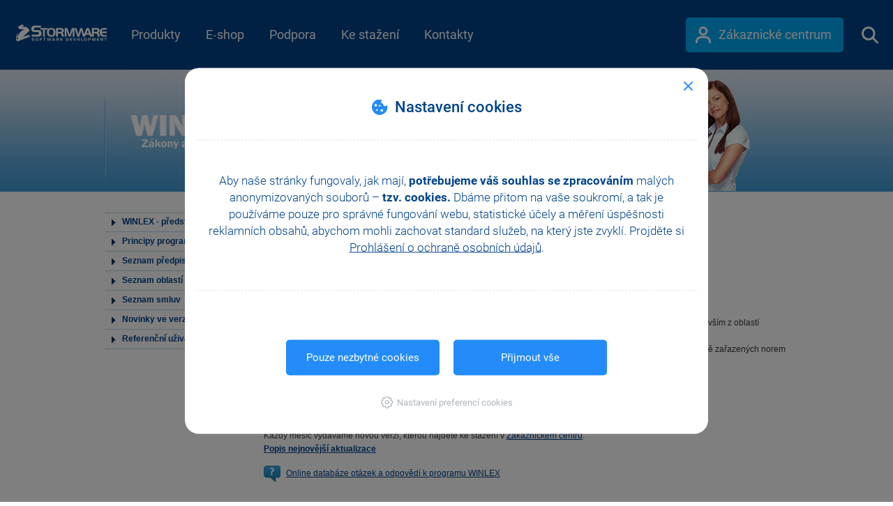

--- FILE ---
content_type: text/html; charset=utf-8
request_url: https://www.stormware.cz/winlex/verze20130101/
body_size: 34434
content:


<!DOCTYPE html PUBLIC "-//W3C//DTD XHTML+RDFa 1.0//EN" "http://www.w3.org/MarkUp/DTD/xhtml-rdfa-1.dtd">
<html xmlns="http://www.w3.org/1999/xhtml">
<head id="ctl00_ctl00_Head1"><meta http-equiv="X-UA-Compatible" content="IE=Edge" /><meta name="google-site-verification" content="GTIfv8qVxnQXxHceVf1DOifC_XrEpAJ0J0dNKOpW8HA" /><meta charset="utf-8" />

    <meta name="fullcss" content="/style/RWDstw.min.css?ver=6f004159-3730-4223-bd6a-aa6ca9dcf890" />
    <meta name="fulljs" content="/Scripts/STW.min.js?ver=aa76d9b1-d36d-44b6-b7f3-03294ef1ec39" />
    <meta name="inlinejsfunction" content="Inline" />

<meta http-equiv="Content-Security-Policy" content="default-src 'self' 'unsafe-inline' https://fonts.gstatic.com/ https://ekr.zdassets.com/ wss://widget-mediator.zopim.com/ https://v2.zopim.com/ data:; object-src 'self' https://www.youtube.com/; img-src 'self' https://fonts.gstatic.com/ https://www.stormware.cz/ http://www.mojepohoda.cz/ https://ssl.google-analytics.com/ https://www.adobe.com/ https://maps.gstatic.com/ https://maps.googleapis.com/ https://v2.zopim.com https://www.google.com https://www.google-analytics.com https://www.google.cz https://i.ytimg.com https://stormware.bot.artin.cz https://c.seznam.cz https://stats.g.doubleclick.net https://www.facebook.com https://*.clarity.ms https://*.bing.com https://www.googletagmanager.com data:; child-src https://www.youtube.com https://www.instagram.com https://www.youtube-nocookie.com; style-src 'self' 'unsafe-inline' https://fonts.googleapis.com/ https://www.googletagmanager.com/; media-src 'self' https://stormware.bot.artin.cz/; script-src 'self' 'unsafe-inline' 'unsafe-eval' https://www.youtube.com/ https://s.ytimg.com/ https://ssl.google-analytics.com/ https://www.googleadservices.com/ https://googleads.g.doubleclick.net/ https://code.createjs.com/ https://maps.googleapis.com/ https://v2.zopim.com/ https://static.zdassets.com/ https://ekr.zdassets.com/ https://widget-mediator.zopim.com https://www.instagram.com https://www.googletagmanager.com https://www.google-analytics.com https://stormware.bot.artin.cz https://*.seznam.cz  https://connect.facebook.net https://*.clarity.ms; connect-src 'self' data: https://activation.stormware.cz https://www.google.com/ https://c.seznam.cz/ https://*.googlesyndication.com https://*.googleapis.com https://*.google-analytics.com wss://stormware.bot.artin.cz/ https://stormware.bot.artin.cz/ https://*.clarity.ms https://stats.g.doubleclick.net; font-src https://res-1.cdn.office.net/ https://fonts.googleapis.com/ https://fonts.gstatic.com/; frame-src https://www.facebook.com/ 'self' https://*.doubleclick.net https://www.youtube.com https://www.instagram.com https://www.youtube-nocookie.com https://youtu.be/ https://www.googletagmanager.com/; frame-ancestors 'self' https://www.stormware.cz https://api.pohoda.cz https://api.pohoda.sk https://api.stormware.cz https://api.stormware.sk https://www.gdpr-pohoda.cz https://www.pohoda.sk https://www.pohoda.cz https://www.pohoda-zdarma.cz https://www.pohoda-zadarmo.sk https://www.pamica.cz https://www.mpohoda.sk https://www.mpohoda.cz https://www.mojepohoda.cz https://www.moja-pohoda.sk https://www.pohodovaskola.cz https://www.firmy.pohoda.sk https://www.firmy.pohoda.cz https://www.fakturacia-zadarmo.sk https://www.fakturace-zdarma.cz https://www.e-trzby-pohoda.cz https://www.pohodaplus.cz https://www.pohodaplus.sk https://uctovny-program.com https://www.pohodovaskola.sk https://www.pohodove-erp.cz https://www.pohodove-erp.sk https://www.portal.pohoda.cz https://www.stormware.sk https://www.tax.cz https://www.ucetni-program.com https://www.uctovny-program.com https://www.zakony.pohoda.cz https://zakony.pohoda.cz https://zcp.stormware.cz https://zcp.stormware.sk https://pohoda-zdarma.cz https://activation.stormware.sk https://app.mpohoda.cz https://app.mpohoda.sk https://e-trzby-pohoda.cz https://fakturace-zdarma.cz https://fakturacia-zadarmo.sk https://firmy.pohoda.cz https://firmy.pohoda.sk https://gdpr-pohoda.cz https://moja-pohoda.sk https://mojepohoda.cz https://mpohoda.cz https://mpohoda.sk https://pamica.cz https://pohoda-zadarmo.sk https://www.app.mpohoda.sk https://pohoda.cz https://pohoda.sk https://pohodaplus.cz https://pohodaplus.sk https://pohodovaskola.cz https://pohodovaskola.sk https://pohodove-erp.cz https://pohodove-erp.sk https://portal.pohoda.cz https://stormware.cz https://stormware.sk https://tax.cz https://ucetni-program.com https://activation.stormware.cz https://www.app.mpohoda.cz; ">
<meta http-equiv="Cache-Control" content="private" />
        <title>
	Novinky ve verzi WINLEX 2013
</title><style type='text/css' class='CriticalCSS'>html{-ms-text-size-adjust:100%;-webkit-text-size-adjust:100%}body{margin:0}nav{display:block}a{background-color:transparent}b,strong{font-weight:700}img{border:0}svg:not(:root){overflow:hidden}button,input{color:inherit;font:inherit;margin:0}button{overflow:visible}button{text-transform:none}button{-webkit-appearance:button}button::-moz-focus-inner,input::-moz-focus-inner{border:0;padding:0}input{line-height:normal}*{-webkit-box-sizing:border-box;-moz-box-sizing:border-box;box-sizing:border-box}:after,:before{-webkit-box-sizing:border-box;-moz-box-sizing:border-box;box-sizing:border-box}html{font-size:10px}body{font-size:14px;line-height:1.42857143;color:#333;background-color:#fff}button,input{font-family:inherit;font-size:inherit;line-height:inherit}a{color:#337ab7;text-decoration:none}img{vertical-align:middle}.sr-only{position:absolute;width:1px;height:1px;margin:-1px;padding:0;overflow:hidden;clip:rect(0,0,0,0);border:0}ul{margin-top:0;margin-bottom:10px}ul ul{margin-bottom:0}.container{margin-right:auto;margin-left:auto;padding-left:15px;padding-right:15px}@media (min-width:768px){.container{width:750px}}@media (min-width:992px){.container{width:970px}}@media (min-width:1200px){.container{width:1010px}}.container-fluid{margin-right:auto;margin-left:auto;padding-left:15px;padding-right:15px}.row{margin-left:-15px;margin-right:-15px}.col-md-8,.col-xs-12{position:relative;min-height:1px;padding-left:15px;padding-right:15px}.col-xs-12{float:left}.col-xs-12{width:100%}@media (min-width:992px){.col-md-8{float:left}.col-md-8{width:66.66666667%}.col-md-push-2{left:16.66666667%}}.fade{opacity:0}.collapse{display:none}.dropdown-menu{position:absolute;top:100%;left:0;z-index:1000;display:none;float:left;min-width:160px;padding:5px 0;margin:2px 0 0;list-style:none;font-size:14px;text-align:left;background-color:#fff;border:1px solid #ccc;border:1px solid rgba(0,0,0,.15);border-radius:4px;-webkit-box-shadow:0 6px 12px rgba(0,0,0,.175);box-shadow:0 6px 12px rgba(0,0,0,.175);-webkit-background-clip:padding-box;background-clip:padding-box}.dropdown-menu>li>a{display:block;padding:3px 20px;clear:both;font-weight:400;line-height:1.42857143;color:#333;white-space:nowrap}.nav{margin-bottom:0;padding-left:0;list-style:none}.nav>li{position:relative;display:block}.nav>li>a{position:relative;display:block;padding:10px 15px}.nav-justified{width:100%}.nav-justified>li{float:none}.nav-justified>li>a{text-align:center;margin-bottom:5px}@media (min-width:768px){.nav-justified>li{display:table-cell;width:1%}.nav-justified>li>a{margin-bottom:0}}.tab-content>.tab-pane{display:none}.navbar{position:relative;min-height:50px;margin-bottom:20px;border:1px solid transparent}@media (min-width:768px){.navbar{border-radius:4px}}@media (min-width:768px){.navbar-header{float:left}}.navbar-collapse{overflow-x:visible;padding-right:15px;padding-left:15px;border-top:1px solid transparent;-webkit-box-shadow:inset 0 1px 0 rgba(255,255,255,.1);box-shadow:inset 0 1px 0 rgba(255,255,255,.1);-webkit-overflow-scrolling:touch}@media (min-width:768px){.navbar-collapse{width:auto;border-top:0;-webkit-box-shadow:none;box-shadow:none}.navbar-collapse.collapse{display:block!important;height:auto!important;padding-bottom:0;overflow:visible!important}}.container>.navbar-collapse,.container>.navbar-header{margin-right:-15px;margin-left:-15px}@media (min-width:768px){.container>.navbar-collapse,.container>.navbar-header{margin-right:0;margin-left:0}}.navbar-brand{float:left;padding:15px 15px;font-size:18px;line-height:20px;height:50px}@media (min-width:768px){.navbar>.container .navbar-brand{margin-left:-15px}}.navbar-toggle{position:relative;float:right;margin-right:15px;padding:9px 10px;margin-top:8px;margin-bottom:8px;background-color:transparent;background-image:none;border:1px solid transparent;border-radius:4px}.navbar-toggle .icon-bar{display:block;width:22px;height:2px;border-radius:1px}.navbar-toggle .icon-bar+.icon-bar{margin-top:4px}@media (min-width:768px){.navbar-toggle{display:none}}.navbar-nav{margin:7.5px -15px}.navbar-nav>li>a{padding-top:10px;padding-bottom:10px;line-height:20px}@media (min-width:768px){.navbar-nav{float:left;margin:0}.navbar-nav>li{float:left}.navbar-nav>li>a{padding-top:15px;padding-bottom:15px}}.navbar-nav>li>.dropdown-menu{margin-top:0;border-top-right-radius:0;border-top-left-radius:0}.navbar-inverse{background-color:#222;border-color:#080808}.navbar-inverse .navbar-brand{color:#9d9d9d}.navbar-inverse .navbar-nav>li>a{color:#9d9d9d}.navbar-inverse .navbar-toggle{border-color:#333}.navbar-inverse .navbar-toggle .icon-bar{background-color:#fff}.navbar-inverse .navbar-collapse{border-color:#101010}.container-fluid:after,.container-fluid:before,.container:after,.container:before,.nav:after,.nav:before,.navbar-collapse:after,.navbar-collapse:before,.navbar-header:after,.navbar-header:before,.navbar:after,.navbar:before,.row:after,.row:before{content:" ";display:table}.container-fluid:after,.container:after,.nav:after,.navbar-collapse:after,.navbar-header:after,.navbar:after,.row:after{clear:both}.hidden{display:none!important}@-ms-viewport{width:device-width}html{height:100%}body{height:100%;padding:0;margin:0;font:normal 15px/1.4em Arial,Sans-Serif}form{min-height:100%;padding:0;margin:0}img{border:0}a{text-decoration:underline;color:#014188}#container{position:relative;min-height:100%}#top{position:absolute}.top{top:-70px}.bubble-eet{display:inline-block;background-repeat:no-repeat}.bubble-eet--130{background-image:url(/image/page/responsive/Ico_POHODA_EET_130px.svg?ver=200219);width:130px;height:130px}.rwdPage a{color:#03a9f4;font-weight:700}.rwdPage .smallArrow span{position:relative;padding-right:15px}.rwdPage .smallArrow span::after{content:"";position:absolute;display:block;width:7px;height:12px;right:0;top:4px;background-repeat:no-repeat;background:url(/image/page/responsive/pohoda/SpriteSVG_PHpredstaveni.svg?ver=200328) -239px -624px}.rwdPage .biggerLink{font-size:20px;text-decoration:underline}.rwdPage .variants .tblWrapper .e1 .checked a,.rwdPage .variants .tblWrapper .sql .checked a,.rwdPage .variants .tblWrapper .standard .checked a{display:none;color:#fff}@media (max-width:767px){.rwdPage .variants .tblWrapper .e1 .checked a,.rwdPage .variants .tblWrapper .sql .checked a,.rwdPage .variants .tblWrapper .standard .checked a{display:inline}}@media (max-width:480px){.rwdPage .variants .tblWrapper .e1 .checked a,.rwdPage .variants .tblWrapper .sql .checked a,.rwdPage .variants .tblWrapper .standard .checked a{font-size:15px}.rwdPage .variants .tblWrapper .e1 .checked a span,.rwdPage .variants .tblWrapper .sql .checked a span{display:none}}.rwdPage .variants .tblWrapper .e1 .back,.rwdPage .variants .tblWrapper .sql .back,.rwdPage .variants .tblWrapper .standard .back{background-color:#024289;color:#fff;line-height:1.2em;padding:0 10px;text-align:center;display:none;font-size:13px}.rwdPage .variants .tblWrapper .e1 .back div,.rwdPage .variants .tblWrapper .sql .back div,.rwdPage .variants .tblWrapper .standard .back div{display:table-cell;vertical-align:middle;backface-visibility:visible!important}.rwdPage .variants .tblWrapper .e1 .back div a{text-decoration:underline;color:#fff}@media (min-width:768px){.rwdPage .variants .tblWrapper table .shortText{display:none}}.navbar,.navbar *{box-sizing:border-box}.navbar{margin-bottom:0;background:#05376c url(/image/page/responsive/ImgPozadiHlavicka.png) repeat-x left top;z-index:100;border:0;border-radius:0}.navbar input::-webkit-input-placeholder{color:#03a9f4}.navbar input:-moz-placeholder{color:#03a9f4;opacity:1}.navbar input::-moz-placeholder{color:#03a9f4;opacity:1}.navbar input:-ms-input-placeholder{color:#03a9f4!important}#bottom_new .collapsed.showButton::after{position:absolute;content:"";right:31px;top:23px;background:url(/image/page/responsive/SpriteSVG_menu.svg?ver=151207) no-repeat -181px -4px;width:10px;height:16px}#bottom_new .showButton::after{right:25px;top:29px;width:16px;height:10px;background:url(/image/page/responsive/SpriteSVG_menu.svg?ver=151207) no-repeat -245px -7px}@media (max-width:768px){#bottom_new .showButton{display:block}}@media (min-width:768px){#bottom_new .showButton{display:none}}@media (min-width:768px) and (max-width:991px){.navigationMenu{padding:0}}.navigationMenu .navbar-header{background:#bccf01}.navigationMenu .navbar-header .navbar-toggle{border:0;margin-top:14px;margin-bottom:14px}.navigationMenu .navbar-header .navbar-toggle .icon-bar{background-color:#024289}.navigationMenu .navbar-header .navbar-brand{margin-left:0;width:80px;display:block;color:#fff;height:60px;padding:18px 30px 15px}.navigationMenu .navbar-header .navbar-brand #homepage_btn{width:20px;height:24px;background:url(/image/page/responsive/SpriteSVG_menu.svg?ver=151207) no-repeat 0 0}.navigationMenu .navbar-collapse{padding:0;max-height:none;border-top:none}.navigationMenu .navbar-collapse .nav{margin:0;float:none;width:100%;background:#d3e521}.navigationMenu .navbar-collapse .nav .smallRes{position:relative}.navigationMenu .navbar-collapse .nav .smallRes::after{display:block;position:absolute;top:22px;right:20px;width:10px;height:16px;content:"";background-image:url(/image/page/responsive/SpriteSVG_menu.svg?ver=151207);background-repeat:no-repeat;background-position:-180px -4px}@media (min-width:768px){.navigationMenu .navbar-collapse .nav .smallRes{display:none}}.navigationMenu .navbar-collapse .nav>li{position:inherit;font-size:18px;background:#bccf01;border-left:solid 1px #6fc500;float:none;vertical-align:middle}@media (max-width:767px){.navigationMenu .navbar-collapse .nav>li{background:#d3e521}.navigationMenu .navbar-collapse .nav>li a{border-bottom:solid 1px #bccf01}}.navigationMenu .navbar-collapse .nav>li>a{color:#024289;padding-top:20px;padding-bottom:20px;text-decoration:none;text-align:center;height:60px;margin:0}@media (max-width:767px){.navigationMenu .navbar-collapse .nav>li>a{text-align:left;font-weight:500}}@media (min-width:768px) and (max-width:991px){.navigationMenu .navbar-collapse .nav>li.eshop{width:3%}}@media (max-width:767px){.navigationMenu .navbar-collapse .nav>li[data-stw-targetmenu] a.bigRes{display:none}}#menuMobilNadpis{font-size:13px;color:#8b9900;padding:20px 0 19px 40px;border-bottom:solid 1px #bccf01;line-height:20px}body>#container{overflow-x:hidden}#mainNavbar{margin-top:-100px;height:100px;background-image:none;background-color:rgba(0,0,0,0)}@media (max-width:991px){#mainNavbar{overflow:hidden;height:80px}}@media (max-width:479px){#mainNavbar{background-color:#004388;margin-top:-80px}}#mainNavbar .navigationMenu{width:100%;max-width:1300px}#mainNavbar .navigationMenuMobile{position:fixed;top:0;bottom:0;left:0;right:0;background-color:#e1f5fe}#mainNavbar .navigationMenuMobile .submenu{position:fixed;top:0;bottom:0;background-color:#e1f5fe}#mainNavbar .navigationMenuMobile .submenu .top{position:relative;top:0}#mainNavbar .navigationMenuMobile .submenu .top .stw_top{color:#fff;margin:12px 20px}#mainNavbar .navigationMenuMobile .submenu .top .btn-close-menu{position:absolute}#mainNavbar .navigationMenuMobile.navigationMenuMobile--hidden{left:100%;right:-100%}#mainNavbar .navigationMenuMobile.navigationMenuMobile--hidden .submenu.menu-level-2{left:200%;right:-200%}#mainNavbar .navigationMenuMobile.navigationMenuMobile--hidden .submenu.menu-level-3{left:300%;right:-300%}#mainNavbar .navigationMenuMobile .top{height:80px;background-color:#004388}#mainNavbar .navigationMenuMobile .top .stw_top{margin:27px 0 0 21px;display:inline-block}#mainNavbar .navigationMenuMobile .top .btn-close-menu{display:inline-block;width:30px;height:30px;background:url(/image/page/homepage/SpriteSVG_menu_2021.svg?ver=210420) no-repeat -511px 3px;margin:7px 5px 0 16px;position:relative;top:18px;right:7px;float:right}#mainNavbar .navigationMenuMobile .back{background-color:#b3e5fc;height:61px}#mainNavbar .navigationMenuMobile .back .btn-back{position:relative;margin-left:20px;padding:20px 0 20px 16px;font-weight:700}#mainNavbar .navigationMenuMobile .back .btn-back:before{content:"";display:block;position:absolute;top:50%;transform:translateY(calc(-50% - 1px));left:0;background:url(/image/page/homepage/SpriteSVG_menu_2021.svg?ver=210420) no-repeat -135px -5px;width:9px;height:15px}#mainNavbar .navigationMenuMobile ul{padding-left:0;overflow-y:auto;height:calc(100% - 161px)}#mainNavbar .navigationMenuMobile ul li{border-top:1px solid #caedfd;list-style-type:none;margin:0 20px;position:relative}#mainNavbar .navigationMenuMobile ul li.has-submenu>a:after{content:"";display:block;position:absolute;top:50%;transform:translateY(-50%);right:0;background:url(/image/page/homepage/SpriteSVG_menu_2021.svg?ver=210420) no-repeat -164px -5px;width:9px;height:15px}#mainNavbar .navigationMenuMobile ul li a{display:inline-block;padding:18px 0;color:#004388;font-size:18px;font-weight:400;text-decoration:none;width:100%}#mainNavbar .navigationMenuMobile ul li:last-of-type{border-bottom:1px solid #caedfd}#mainNavbar .navigationMenuMobile>ul{height:calc(100% - 80px)}#mainNavbar .navigationMenuMobile #menuMobilNadpis{padding:52px 0 15px 0;color:#0288d1;border-bottom:none}#mainNavbar .navigationMenuMobile .zc-link-and-search{border-bottom:none!important}#mainNavbar .navigationMenuMobile .zc-link-and-search .zc{float:none;margin-top:20px;display:block}#mainNavbar .navigationMenuMobile .zc-link-and-search .zc a{width:225px;padding:14px 0 15px 36px;color:#fff}#mainNavbar .navigationMenuMobile .zc-link-and-search .zc a:after{display:none}#mainNavbar .navigationMenuMobile .zc-link-and-search .search-bar--menu-mobile{position:relative;margin-top:30px;margin-bottom:60px}#mainNavbar .navigationMenuMobile .zc-link-and-search .search-bar--menu-mobile .search-bar__textbox{border:none;border-bottom:2px solid #d9f2fd;color:#03a9f4;width:100%;outline:0;padding:14px 0 14px 14px;font-size:15px}#mainNavbar .navigationMenuMobile .zc-link-and-search .search-bar--menu-mobile .search-bar__submit{display:inline-block;width:30px;height:30px;background:url(/image/page/homepage/SpriteSVG_menu_2021.svg?ver=210420) no-repeat -42.5px 2.5px;margin:7px 0 0 6px;position:absolute;top:2px;right:9px}@media (min-width:992px){#mainNavbar .navigationMenuMobile{display:none}}#mainNavbar .navbar-header{display:none}#mainNavbar .navbar-header .navbar-brand{display:none}#mainNavbar .nav{max-width:auto;width:auto;background:rgba(0,0,0,0);float:left}@media (min-width:768px){#mainNavbar .nav.nav-justified>li{display:table-cell;width:0%}}#mainNavbar .nav>li{background:rgba(0,0,0,0);border:none;position:relative}#mainNavbar .nav>li.eshop:before{display:none}#mainNavbar .nav>li:before{content:"";display:block;position:absolute;left:50%;width:0;height:0;bottom:11px;transform:translateX(-50%);border:11px solid transparent;border-top:none}#mainNavbar .nav>li>a{color:#fff;height:100px;padding:40px calc(1vw + 5px);position:relative}@media (max-width:991px){#mainNavbar .nav>li>a{display:none}}#mainNavbar .zc{float:right}#mainNavbar .zc a{background:#03a9f4;color:#fff;height:50px;width:226px;display:inline-block;border-radius:5px;padding:14px 0 15px 36px;text-decoration:none;font-size:18px;margin-top:25px;position:relative}#mainNavbar .zc a:before{content:"";position:absolute;display:block;top:13px;left:14px;width:22px;height:24px;background:url(/image/page/homepage/SpriteSVG_menu_2021.svg?ver=210420) no-repeat -621px 0}#mainNavbar .zc a span{margin-left:11px}#mainNavbar .navbar-collapse{display:block!important}@media (max-width:991px){#mainNavbar .navbar-collapse{margin-top:-10px}}@media (max-width:559px){#mainNavbar .navbar-collapse>.zc a{width:32px;height:34px;background-color:rgba(0,0,0,0);margin-top:33px}#mainNavbar .navbar-collapse>.zc a:before{top:5px;left:5px}}#mainNavbar .btn-show-mobile-menu{display:inline-block;width:30px;height:30px;background:url(/image/page/homepage/SpriteSVG_menu_2021.svg?ver=210420) no-repeat -701px 3px;margin:7px 20px 0 10px;position:relative;top:28px;left:7px;float:right}@media (min-width:992px){#mainNavbar .btn-show-mobile-menu{display:none}}.navbar-placeholder{height:100px;width:100%}@media (max-width:479px){.navbar-placeholder{height:80px}}.menu-line{position:absolute;top:0;left:0;width:100%;height:100%;border-bottom:1px solid #004388}.search-bar{position:absolute;top:0;left:0;background:#fff;width:100%;height:100%;opacity:1;overflow:hidden;max-height:100%;visibility:visible}@media (max-width:479px){.search-bar{display:none}}.search-bar.search-bar--hidden{max-height:0%;opacity:0;visibility:hidden}.search-bar .search-bar__inner{max-width:950px;width:100%;margin:0 auto;top:20px;position:relative}@media (max-width:991px){.search-bar .search-bar__inner{padding:0 20px;top:10px}}.text{font-size:15px;font-weight:400}a{outline:0!important}.showButton{display:inline-block;margin:0 auto;width:100%;height:60px;padding:21px 0 0 0;font-weight:300;font-size:20px;color:#024289;text-decoration:none!important;background:#b3e5fc;position:relative}.showButton:after{position:absolute;content:"";right:31px;top:23px;background:url(/image/page/responsive/ImgSipkaMenu_Doprava.png) no-repeat left top;width:10px;height:16px}.pohodaPage a.smallArrow{text-decoration:none}.pohodaPage .bubble-eet{position:absolute;top:50px;right:16px}.cookieBar{padding:5px 0;font-size:12px;line-height:20px;color:#404040;background-color:#e6e6e6}.cookieBar span{display:inline-block;margin-right:15px}.cookieBar a{color:#03a9f4}.cookieBar a.acceptCookie{text-decoration:none;padding:0 10px;background-color:#03a9f4;color:#fff;display:inline-block;margin-right:15px;border-radius:4px;font-weight:700;line-height:25px}.infoBar{font-size:12px;padding-left:0;padding-right:0;color:#fff;background-color:#0e47a1;max-height:75px;position:relative}.infoBar #infoBarCloseButton{position:absolute;right:30px;top:32px;height:15px;width:15px}.infoBar .svg,.infoBar .text{float:left}.infoBar .text{padding-top:13px;padding-left:10px;padding-right:10px;height:75px;font-size:14px;font-weight:300;line-height:1.5em;width:calc(100% - 90px)}@media (max-width:620px){.infoBar .text>:last-of-type{display:none}}@media (max-width:424px){.infoBar .text{font-size:3.3vw;line-height:4.96vw}}.infoBar .text>:first-of-type{font-weight:700}.infoBar .text a{color:#fff;text-decoration:underline}.infoBar .cross{height:100%;width:100%;position:relative}.infoBar .cross span{display:block;background-color:#fff;height:2px;width:15px;padding:0;position:absolute;top:8px;left:-3px}.infoBar .cross span:first-of-type{transform:rotate(-45deg)}.infoBar .cross span:last-of-type{transform:rotate(45deg)}.rwdPamicaPage ul.nav>li .arrow{display:none;position:absolute;top:0;left:100%;border-left:10px solid #b3e5fc;border-top-color:transparent;border-top-style:solid;border-top-width:21px;border-bottom-color:transparent;border-bottom-style:solid;border-bottom-width:21px}@media (max-width:767px){.rwdPamicaPage .tab-content .tab-pane{text-align:center}}.rwdPamicaPage .tab-content>a{display:block;background:#e1f5fe;margin:0 -15px;border-top:1px solid #fff;text-decoration:none;height:60px;line-height:60px;padding-left:15px;font-size:25px;font-weight:300;position:relative;color:#004389}.rwdPamicaPage .tab-content>a:after{content:"";position:absolute;top:26px;right:30px;width:15px;height:9px;background:url(/image/page/responsive/pohoda/doplnky/SVG_Sprite_HW_Doplnky.svg?ver=170921) no-repeat -79px -630px;transform:rotateX(180deg)}.rwdPamicaPage .tab-content>a[aria-expanded=true]:after{transform:rotateX(0)}@media (min-width:768px){.rwdPamicaPage .tab-content>a{display:none}}@media (max-width:767px){.rwdPamicaPage .tab-content>div>div{margin-bottom:20px}.rwdPamicaPage .tab-content>div:not(.collapsing){padding-bottom:0}}.rwdPamicaPage ul.list-green{margin:20px 0}.rwdPamicaPage ul.list-green li{margin:0}.list-green{padding:0}.list-green li{list-style-type:none;padding-left:30px;position:relative;margin-bottom:20px}.list-green li:first-of-type{margin-top:20px}.list-green li:before{content:"";background:url(/image/page/responsive/pamica/SVG_sprite_Pracovni_pomery.svg?ver=181026) -135px 0;width:24px;height:24px;position:absolute;top:0;left:0}</style>
    <noscript>
        <link href="/style/RWDstw.min.css?ver=6f004159-3730-4223-bd6a-aa6ca9dcf890" type="text/css" rel="stylesheet" />
    </noscript>

    <link rel="shortcut icon" href="/image/favicon.ico" /><link href="/image/favicon.ico" rel="icon" type="image/ico" />
        <!-- Google Tag Manager -->
        <script>
            function getCookieValue(cookieName) {
                var cookieString = RegExp(cookieName + "=[^;]+").exec(document.cookie);
                return decodeURIComponent(!!cookieString ? cookieString.toString().replace(/^[^=]+./, "") : "");
            }
            function areStatisticsCookiesAllowed() {
                var value = getCookieValue("cookieAccepted");
                return value & 1;
            }
            function areMarketingCookiesAllowed() {
                var value = getCookieValue("cookieAccepted");
                return value & 2;
            }

            window.dataLayer = window.dataLayer || [];
            function gtag() { dataLayer.push(arguments); }

            var params = new Object();
            params.ad_personalization = 'denied';
            params.ad_user_data = 'denied';
            params.analytics_storage = 'denied';
            params.ad_storage = 'denied';

            if (areStatisticsCookiesAllowed()) {
                params.analytics_storage = 'granted';
            }

            if (areMarketingCookiesAllowed()) {
                params.ad_storage = 'granted';
                params.ad_user_data = 'granted';
            }

            gtag('consent', 'default', params);            

            (function (w, d, s, l, i) {
                w[l] = w[l] || []; w[l].push({
                    'gtm.start':
                        new Date().getTime(), event: 'gtm.js'
                }); var f = d.getElementsByTagName(s)[0],
                    j = d.createElement(s), dl = l != 'dataLayer' ? '&l=' + l : ''; j.async = true; j.src =
                        'https://www.googletagmanager.com/gtm.js?id=' + i + dl; f.parentNode.insertBefore(j, f);
            })(window, document, 'script', 'dataLayer', 'GTM-TPR657T');
        </script>
        <!-- End Google Tag Manager -->
    




<script>
    function getCookieValue(cookieName) {
        var cookieString = RegExp(cookieName + "=[^;]+").exec(document.cookie);
        return decodeURIComponent(!!cookieString ? cookieString.toString().replace(/^[^=]+./, "") : "");
    }
</script>


    
    <script type="text/javascript">
        "use strict";window.onerror=function(n,t,i,r,u){var e="body=Message: "+n+"\nUrl: "+t+"\nLine: "+i+"\nColumn: "+r+"\nError: "+u+"\nwindow.location.href: "+window.location.href,f=new XMLHttpRequest;f.open("POST","/LogJavascriptErrors/JavascriptError.asmx/LogError",!0);f.setRequestHeader("Content-type","application/x-www-form-urlencoded; charset=UTF-8");f.send(e)};
    </script>



    <script type="text/javascript">
        //zpozdene nacitani fontu 
        (function(){"use strict";function c(n){t.push(n);1===t.length&&f()}function s(){for(;t.length;)t[0](),t.shift()}function n(n){this.a=i;this.b=void 0;this.f=[];var t=this;try{n(function(n){h(t,n)},function(n){r(t,n)})}catch(u){r(t,u)}}function l(t){return new n(function(n,i){i(t)})}function e(t){return new n(function(n){n(t)})}function h(n,t){var u,f;if(n.a===i){if(t===n)throw new TypeError("Promise settled with itself.");u=!1;try{if(f=t&&t.then,null!==t&&"object"==typeof t&&"function"==typeof f){f.call(t,function(t){u||h(n,t);u=!0},function(t){u||r(n,t);u=!0});return}}catch(e){u||r(n,e);return}n.a=0;n.b=t;o(n)}}function r(n,t){if(n.a===i){if(t===n)throw new TypeError("Promise settled with itself.");n.a=1;n.b=t;o(n)}}function o(n){c(function(){if(n.a!==i)for(;n.f.length;){var t=n.f.shift(),u=t[0],f=t[1],r=t[2],t=t[3];try{0===n.a?"function"==typeof u?r(u.call(void 0,n.b)):r(n.b):1===n.a&&("function"==typeof f?r(f.call(void 0,n.b)):t(n.b))}catch(e){t(e)}}})}function a(t){return new n(function(n,i){function o(i){return function(r){u[i]=r;f+=1;f===t.length&&n(u)}}var f=0,u=[],r;for(0===t.length&&n(u),r=0;r<t.length;r+=1)e(t[r]).c(o(r),i)})}function v(t){return new n(function(n,i){for(var r=0;r<t.length;r+=1)e(t[r]).c(n,i)})}var t=[],u,f,i;window.MutationObserver?(u=document.createElement("div"),new MutationObserver(s).observe(u,{attributes:!0}),f=function(){u.setAttribute("x",0)}):f=function(){setTimeout(s)};i=2;n.prototype.g=function(n){return this.c(void 0,n)};n.prototype.c=function(t,i){var r=this;return new n(function(n,u){r.f.push([t,i,n,u]);o(r)})};window.Promise||(window.Promise=n,window.Promise.resolve=e,window.Promise.reject=l,window.Promise.race=v,window.Promise.all=a,window.Promise.prototype.then=n.prototype.c,window.Promise.prototype["catch"]=n.prototype.g)})(),function(){"use strict";function e(n){document.body?n():document.addEventListener("DOMContentLoaded",n)}function t(n){this.a=document.createElement("div");this.a.setAttribute("aria-hidden","true");this.a.appendChild(document.createTextNode(n));this.b=document.createElement("span");this.c=document.createElement("span");this.h=document.createElement("span");this.g=document.createElement("span");this.f=-1;this.b.style.cssText="display:inline-block;position:absolute;height:100%;width:100%;overflow:scroll;font-size:16px;";this.c.style.cssText="display:inline-block;position:absolute;height:100%;width:100%;overflow:scroll;font-size:16px;";this.g.style.cssText="display:inline-block;position:absolute;height:100%;width:100%;overflow:scroll;font-size:16px;";this.h.style.cssText="display:inline-block;width:200%;height:200%;font-size:16px;";this.b.appendChild(this.h);this.c.appendChild(this.g);this.a.appendChild(this.b);this.a.appendChild(this.c)}function n(n,t,i){n.a.style.cssText="min-width:20px;min-height:20px;display:inline-block;overflow:hidden;position:absolute;width:auto;margin:0;padding:0;top:-999px;left:-999px;white-space:nowrap;font-size:100px;font-family:"+t+";"+i}function i(n){var t=n.a.offsetWidth,i=t+100;return n.g.style.width=i+"px",n.c.scrollLeft=i,n.b.scrollLeft=n.b.scrollWidth+100,n.f!==t?(n.f=t,!0):!1}function r(n,t){n.b.addEventListener("scroll",function(){i(n)&&null!==n.a.parentNode&&t(n.f)},!1);n.c.addEventListener("scroll",function(){i(n)&&null!==n.a.parentNode&&t(n.f)},!1);i(n)}function u(n,t){var i=t||{};this.family=n;this.style=i.style||"normal";this.variant=i.variant||"normal";this.weight=i.weight||"normal";this.stretch=i.stretch||"normal";this.featureSettings=i.featureSettings||"normal"}var f=null;u.prototype.a=function(i,u){var d=i||"BESbswy",g=u||3e3,l="font-style:"+this.style+";font-variant:"+this.variant+";font-weight:"+this.weight+";font-stretch:"+this.stretch+";font-feature-settings:"+this.featureSettings+";-moz-font-feature-settings:"+this.featureSettings+";-webkit-font-feature-settings:"+this.featureSettings+";",c=document.createElement("div"),a=new t(d),v=new t(d),y=new t(d),o=-1,s=-1,h=-1,w=-1,b=-1,k=-1,p=this;return new Promise(function(t,i){function d(){null!==c.parentNode&&c.parentNode.removeChild(c)}function u(){if((-1!==o&&-1!==s||-1!==o&&-1!==h||-1!==s&&-1!==h)&&(o===s||o===h||s===h)){if(null===f){var n=/AppleWebKit\/([0-9]+)(?:\.([0-9]+))/.exec(window.navigator.userAgent);f=!!n&&(536>parseInt(n[1],10)||536===parseInt(n[1],10)&&11>=parseInt(n[2],10))}f?o===w&&s===w&&h===w||o===b&&s===b&&h===b||o===k&&s===k&&h===k||(d(),t(p)):(d(),t(p))}}e(function(){function t(){if(Date.now()-f>=g)d(),i(p);else{var n=document.hidden;(!0===n||void 0===n)&&(o=a.a.offsetWidth,s=v.a.offsetWidth,h=y.a.offsetWidth,u());setTimeout(t,50)}}var f=Date.now();n(a,"sans-serif",l);n(v,"serif",l);n(y,"monospace",l);c.appendChild(a.a);c.appendChild(v.a);c.appendChild(y.a);document.body.appendChild(c);w=a.a.offsetWidth;b=v.a.offsetWidth;k=y.a.offsetWidth;t();r(a,function(n){o=n;u()});n(a,'"'+p.family+'",sans-serif',l);r(v,function(n){s=n;u()});n(v,'"'+p.family+'",serif',l);r(y,function(n){h=n;u()});n(y,'"'+p.family+'",monospace',l)})})};window.FontFaceObserver=u;window.FontFaceObserver.prototype.check=u.prototype.a}();"use strict";var roboto400=new FontFaceObserver("Roboto",{weight:400}),roboto100=new FontFaceObserver("Roboto",{weight:100}),roboto300=new FontFaceObserver("Roboto",{weight:300}),roboto500=new FontFaceObserver("Roboto",{weight:500}),roboto700=new FontFaceObserver("Roboto",{weight:700});Promise.all([roboto400.check(null,3e4),roboto100.check(null,3e4),roboto300.check(null,3e4),roboto500.check(null,3e4),roboto700.check(null,3e4)]).then(function(){document.documentElement.className+=" roboto-font-loaded";document.dispatchEvent(new CustomEvent("fonts-loaded"))},function(){document.documentElement.className+=" roboto-font-unavailable"});

        //Modernizr 
        /*! modernizr 3.3.1 (Custom Build) | MIT *
 * https://modernizr.com/download/?-localstorage-svg-touchevents !*/
!function(e,t,n){function o(e,t){return typeof e===t}function s(){var e,t,n,s,a,r,i;for(var d in l)if(l.hasOwnProperty(d)){if(e=[],t=l[d],t.name&&(e.push(t.name.toLowerCase()),t.options&&t.options.aliases&&t.options.aliases.length))for(n=0;n<t.options.aliases.length;n++)e.push(t.options.aliases[n].toLowerCase());for(s=o(t.fn,"function")?t.fn():t.fn,a=0;a<e.length;a++)r=e[a],i=r.split("."),1===i.length?Modernizr[i[0]]=s:(!Modernizr[i[0]]||Modernizr[i[0]]instanceof Boolean||(Modernizr[i[0]]=new Boolean(Modernizr[i[0]])),Modernizr[i[0]][i[1]]=s),f.push((s?"":"no-")+i.join("-"))}}function a(){return"function"!=typeof t.createElement?t.createElement(arguments[0]):p?t.createElementNS.call(t,"http://www.w3.org/2000/svg",arguments[0]):t.createElement.apply(t,arguments)}function r(){var e=t.body;return e||(e=a(p?"svg":"body"),e.fake=!0),e}function i(e,n,o,s){var i,l,d,f,c="modernizr",p=a("div"),h=r();if(parseInt(o,10))for(;o--;)d=a("div"),d.id=s?s[o]:c+(o+1),p.appendChild(d);return i=a("style"),i.type="text/css",i.id="s"+c,(h.fake?h:p).appendChild(i),h.appendChild(p),i.styleSheet?i.styleSheet.cssText=e:i.appendChild(t.createTextNode(e)),p.id=c,h.fake&&(h.style.background="",h.style.overflow="hidden",f=u.style.overflow,u.style.overflow="hidden",u.appendChild(h)),l=n(p,e),h.fake?(h.parentNode.removeChild(h),u.style.overflow=f,u.offsetHeight):p.parentNode.removeChild(p),!!l}var l=[],d={_version:"3.3.1",_config:{classPrefix:"",enableClasses:!0,enableJSClass:!0,usePrefixes:!0},_q:[],on:function(e,t){var n=this;setTimeout(function(){t(n[e])},0)},addTest:function(e,t,n){l.push({name:e,fn:t,options:n})},addAsyncTest:function(e){l.push({name:null,fn:e})}},Modernizr=function(){};Modernizr.prototype=d,Modernizr=new Modernizr,Modernizr.addTest("svg",!!t.createElementNS&&!!t.createElementNS("http://www.w3.org/2000/svg","svg").createSVGRect),Modernizr.addTest("localstorage",function(){var e="modernizr";try{return localStorage.setItem(e,e),localStorage.removeItem(e),!0}catch(t){return!1}});var f=[],c=d._config.usePrefixes?" -webkit- -moz- -o- -ms- ".split(" "):["",""];d._prefixes=c;var u=t.documentElement,p="svg"===u.nodeName.toLowerCase(),h=d.testStyles=i;Modernizr.addTest("touchevents",function(){var n;if("ontouchstart"in e||e.DocumentTouch&&t instanceof DocumentTouch)n=!0;else{var o=["@media (",c.join("touch-enabled),("),"heartz",")","{#modernizr{top:9px;position:absolute}}"].join("");h(o,function(e){n=9===e.offsetTop})}return n}),s(),delete d.addTest,delete d.addAsyncTest;for(var m=0;m<Modernizr._q.length;m++)Modernizr._q[m]();e.Modernizr=Modernizr}(window,document);

        //fallback na PNG s vyuzitim Modernizr 
        "use strict";if((!Modernizr.svg||navigator.userAgent.indexOf("Opera Mini")>-1)&&(window.addEventListener?window.addEventListener("load",function(){document.body.className+=" no-svg"},!1):window.attachEvent&&window.attachEvent("onload",function(){document.body.className+=" no-svg"})),!Modernizr.svg)var nosvg=!0;

        //Identifikace dotykovych zarizeni - neni stoprocentni! 
        if (Modernizr.touchevents)
            document.documentElement.className += " touch-device";

        //Inline skripty cekajici na nacteni JS knihoven 
        "use strict";function Inline(){function n(){var n=$(".nav .arrow");n.each(function(n,t){var i=$(t).parent().outerHeight()/2+"px";$(t).css({"border-top-width":i+"","border-bottom-width":i+""})})}JSready=!0;$(document).ready(function(){function s(){var t=n.css("max-width");return t==="none"&&(t=$(".navbar-inverse").width()-n.css("margin-right").replace("px","")-n.css("margin-left").replace("px","")),t}function a(){$("#blue-navbar-collapse").find(".hideSmall").removeClass("hideSmall");$("#blue-navbar-collapse").find(".smallRes").addClass("to-next-menu-level").removeClass("to-previous-menu-level");$("#blue-navbar-collapse").find(".has-dropdown-submenu .dropdown-menu").css("display","")}function l(){$(".navbar-toggle:visible").length?$("#blue-navbar-collapse .nav").height(f-$(".navbar-header").height()):$("#blue-navbar-collapse .nav").css("height","")}var i,u,h,c,r,f,e;try{$(".downloadPohodaStart").colorbox({inline:!0});window.location.search.indexOf("?download")>-1&&$.colorbox({inline:!0,href:"#inline_content"});$(".downloadPitnyRezimPohoda").colorbox({inline:!0,href:"#inline_content2",onClosed:function(){clearInterval(pitnyRezimIntervalId)}});$("#cboxOverlay").appendTo("form");$("#colorbox").appendTo("form");$(".videonavodyPlayer, #videonavodyPlayer1, #videonavodyPlayer2, #videonavodyPlayer3").colorbox({iframe:!0,width:"100%",height:"100%"});$('[rel^="lightbox"]').click(function(n){$(window).width()<=767&&(n.stopImmediatePropagation(),n.preventDefault())});$('[rel^="lightbox"]').lightbox()}catch(y){}var o=400,t=$(".top_search"),n=t.find(".search_input");$("#showSearch").click(function(){return t.addClass("search_visible"),n.animate({width:s()},o,function(){n.find('input[type="text"]').focus()}),!1});$("#hideSearch").click(function(){return n.animate({width:"0"},o,function(){t.removeClass("search_visible")}),!1});$(window).resize(function(){t.hasClass("search_visible")&&n.width(s())});jQuery.fn.extend({scrollToMe:function(){if($(window).scrollTop()>getHeightOfElementsInsideNavbar()){var n=jQuery(this).offset().top-60;jQuery("html,body").scrollTop(n)}}});mainnav=$("#mainNavbar");article=mainnav.next();i="data-stw-targetmenu";u=$("["+i+"]");mainnav.affix({offset:{top:getOffsetForAffix()}});mainnav.on("affixed.bs.affix",function(){$(document).height()-$(window).height()>=160&&($(this).addClass("navbar-fixed-top"),$(this).css("top",-getHeightOfElementsInsideNavbar()+"px"),article.css("margin-top",getMarginTopForArticle()+"px"))});mainnav.on("affixed-top.bs.affix",function(){$(this).removeClass("navbar-fixed-top");$(this).css("top","");article.css("margin-top","")});$(window).load(function(){triggerAffixEvents(getOffsetForAffix())});$(window).resize(function(){var n=getOffsetForAffix();mainnav.data("bs.affix").options.offset.top=n;triggerAffixEvents(n)});$(document).on("cookie-accepted fonts-loaded infobar-hidden",function(){mainnav.data("bs.affix").options.offset.top=getOffsetForAffix()});$(window).scroll(function(){mainnav.css("position")==="fixed"?mainnav.css({left:-$(this).scrollLeft()}):mainnav.css({left:""})});r=$(window).width();f=$(window).height();$("#blue-navbar-collapse").on("show.bs.collapse",function(){c=article.css("margin-top");!$(".full-width").length&&r<768&&(a(),h=$(window).scrollTop(),$("html").addClass("nav-cover"),l())});$("#blue-navbar-collapse").on("hide.bs.collapse",function(){!$(".full-width").length&&r<768&&($("html").removeClass("nav-cover"),$(window).scrollTop(h),article.css("margin-top",c))});u.mouseover(function(){if(!$(".navbar-toggle:visible").length){var n=$(this).children(".hoverMenu");if(n.is(".in"))return;if(!n.is(".collapse"))return;TurnOffMenu(".hoverMenu");CancelArticleIndentation(article);ShowMenu($(this).attr(i))}});u.mouseout(function(){var n=$(this).children(".hoverMenu");n.is(".in")||HideMenu($(this).attr(i))});$(".has-dropdown-submenu .smallRes").click(function(){return $(this).next("ul").toggle(),!1});$(".smallRes").click(function(){$(this).hasClass("to-next-menu-level")?$(this).parent().parent().siblings(".to-previous-menu-level").addClass("hideSmall"):$(this).hasClass("to-previous-menu-level")&&$(this).parent().parent().siblings(".to-previous-menu-level").removeClass("hideSmall");$(this).parent().siblings().toggleClass("hideSmall");$(this).toggleClass("to-previous-menu-level");$(this).toggleClass("to-next-menu-level")});$(window).resize(function(){r=$(window).width();f=$(window).height();var n=$(".hoverMenu:visible");n.length>0?IndentArticle(article,n):CancelArticleIndentation(article);l()});$("#menu").length&&$("#container2").css("min-height",$("#menu").innerHeight()+"px");$('a[href*="#"][data-scroll!="none"]').click(function(){if(location.pathname.replace(/^\//,"")===this.pathname.replace(/^\//,"")&&location.hostname===this.hostname)var n=ScrollToTarget(this.hash,!0)});window.location.hash!==""&&function(){var n=function n(){mainnav.hasClass("navbar-fixed-top")||e===0?ScrollToTarget(decodeURI(window.location.hash),!1):(e--,setTimeout(n,50))};e=20;n()}();nosvg===!0&&$("img").each(function(){if($(this).attr("src").match(/svg$/i)){var n=$(this).attr("src").replace(/svg$/i,"png");$(this).attr("src",n)}})});$(document).on("ready tooltips-loaded",function(){$(document).click(function(){$(".tooltip-mark.displayed").removeClass("displayed")});$(".rwdPage .tooltip").click(function(n){n.stopPropagation()});$(".rwdPage .tooltip").hover(function(){$(this).prev().addClass("before-displayed")},function(){$(this).prev().removeClass("before-displayed")});$(".tooltip-wrapper.clickable, .tooltip-wrapper-2.clickable").click(function(n){$(".tooltip-mark.displayed").not($(this).children(".tooltip-mark")).removeClass("displayed");$(this).children(".tooltip-mark").toggleClass("displayed");n.stopPropagation();n.preventDefault()});$(".tooltip-wrapper:not(.clickable) .tooltip-mark, .tooltip-wrapper-2:not(.clickable) .tooltip-mark").click(function(n){$(".tooltip-mark.displayed").not($(this)).removeClass("displayed");$(this).toggleClass("displayed");n.stopPropagation();n.preventDefault()});$(".tooltip-wrapper:not(.clickable).tooltip-mark, .tooltip-wrapper-2:not(.clickable).tooltip-mark").click(function(n){$(".tooltip-mark.displayed").not($(this)).removeClass("displayed");$(this).toggleClass("displayed");n.stopPropagation();n.preventDefault()});$(".mBlog .tooltip-wrapper").each(function(){var n=parseInt($(this).width()),t="calc(50% - "+n/2+"px)",i="calc(-50% + "+n/2+"px)",r;$(this).css({"padding-right":t,"padding-left":t,"margin-right":i,"margin-left":i});r=$(this).find(".tooltip");r.css("left",$(this).parent().offset().left-$(this).offset().left)});$(window).resize(function(){$(".mBlog .tooltip-wrapper").each(function(){var n=$(this).find(".tooltip");n.css("left",$(this).parent().offset().left-$(this).offset().left)})});$(".mBlog .tooltip-wrapper.clickable, .mBlog .tooltip-wrapper-2.clickable").hover(function(){var n=$(this).find(".tooltip");n.css("left",$(this).parent().offset().left-$(this).offset().left)});$(".mBlog .tooltip-wrapper.clickable, .mBlog .tooltip-wrapper-2.clickable").click(function(){var n=$(this).find(".tooltip");n.css("left",$(this).parent().offset().left-$(this).offset().left)})});$(window).resize(function(){var n=$.colorbox.element().get(0);n!=null&&n!=undefined&&n.toString().indexOf("FlashView.aspx?swfFile")!==-1&&$.colorbox.resize({width:"100%",height:"100%"})});$(document).ready(function(){n()});$(document).on("ready fonts-loaded",function(){n()});$(window).resize(function(){n()});$("li.active").on("click",n())}var pitnyRezimIntervalId=0,JSready=!1,mainnav,article;

        //Enhance
        /*! EnhanceJS: a progressive enhancement boilerplate. Copyright 2014 @scottjehl, Filament Group, Inc. Licensed MIT */
(function(n,t){"use strict";function s(t,i){var u=n.document.getElementsByTagName("script")[0],r=n.document.createElement("script");return r.src=t,r.async=!0,u.parentNode.insertBefore(r,u),i&&typeof i=="function"&&(r.onload=i),r}function l(t,i,r){function o(){for(var e,s,i,h,n=0;n<f.length;n++)f[n].href&&f[n].href.indexOf(t)>-1&&(h=!0);if(h){for(u.media=r||"all",e=document.getElementsByClassName("CriticalCSS"),n=0,s=e.length;n<s;n++)i=e[n],i.nodeName=="STYLE"&&i.parentNode.removeChild(i);for(e=document.getElementsByClassName("PageSpecificCriticalCss"),n=0,s=e.length;n<s;n++)i=e[n],i.nodeName=="STYLE"&&i.parentNode.removeChild(i)}else v(o)}var u=n.document.createElement("link"),e=i||n.document.getElementsByTagName("script")[0],f=n.document.styleSheets;return u.rel="stylesheet",u.href=t,u.media="only x",e.parentNode.insertBefore(u,e),o(),u}function u(t){for(var r=n.document.getElementsByTagName("meta"),u,i=0;i<r.length;i++)if(r[i].name&&r[i].name===t){u=r[i];break}return u}function h(i,r,u){var e,s,o,f;if(r===t)return(s="; "+n.document.cookie,o=s.split("; "+i+"="),o.length==2)?o.pop().split(";").shift():null;r===!1&&(u=-1);u?(f=new Date,f.setTime(f.getTime()+u*864e5),e="; expires="+f.toGMTString()):e="";n.document.cookie=i+"="+r+e+"; path=/"}function p(n){return document.querySelector('link[href="'+n+'"]')===null?!1:!0}var v=n.setTimeout,i={},r=n.document,y=r.documentElement,w=r.head||r.getElementsByTagName("head")[0],o="fullcss",f,e,c,a;(i.loadJS=s,i.loadCSS=l,i.getMeta=u,i.cookie=h,f=u(o),!f||h(o)&&p(f.content)||(l(f.content),h(o,"true",7)),"querySelector"in r)&&(y.className+=" enhanced",e=u("fulljs"),c=u("inlinejsfunction"),e&&(c?(a=n[c.content],s(e.content,a)):s(e.content)),n.enhance=i)})(this);
    
        //Stw funkce 
        "use strict";function getHeightOfElementsInsideNavbar(){return mainnav.height()-mainnav.find(".navbar-header").height()}function getHeightOfElementsOutsideNavbar(){var n=0;return $(".cookieBar").css("display")==="block"&&(n+=$(".cookieBar").outerHeight(!0)),$(".infoBar").css("display")==="block"&&(n+=$(".infoBar").outerHeight(!0)),n}function getOffsetForAffix(){return getHeightOfElementsInsideNavbar()+getHeightOfElementsOutsideNavbar()}function getMarginTopForArticle(){return mainnav.outerHeight(!0)}function triggerAffixEvents(n){$(window).scrollTop()>n?mainnav.trigger("affixed.bs.affix"):mainnav.trigger("affixed-top.bs.affix")}function ScrollToTarget(n,t,i,r){var e,u,f;return(i=i||0,r=r||!1,e=r?"":"#open-panel, .hoverMenu, [id^='price-list'], .bottomLinks .collapse, #inline_content, .tab-pane, .dontscroll",u=$(n).not(e),u.length)?(f=u.offset().top-110+i,t===!0?$("html, body").animate({scrollTop:f},500):$("html, body").scrollTop(f),!0):!1}function SetActiveMenuItem(n){n.each(function(){location.pathname.replace(/^\//,"")===this.pathname.replace(/^\//,"")&&location.hostname===this.hostname&&$(this).parent().addClass("active")})}function SetActiveHoverMenu(n,t,i){n.length>0&&(TurnOnMenu(n.attr(t)),IndentArticle(i,$(n.attr(t))))}function TurnOnMenu(n){ShowMenu(n);$(n).addClass("in")}function TurnOffMenu(n){HideMenu(n);$(n).removeClass("in")}function ShowMenu(n){$(n).hasClass("collapse")&&($(n).removeClass("collapse"),$(n).css("height",""))}function HideMenu(n){$(n).addClass("collapse")}function IndentArticle(n,t){var i=t.outerHeight(!1)+"px",r=n.css("padding-top");r!==i&&n.css("padding-top",i)}function CancelArticleIndentation(n){n.css("padding-top","")}

        //Stažení Pohody Start bez registrace
        "use strict";function phStartDnld(){JSready===!0?$("#ph-start-dnld").click(function(){$("#__EVENTTARGET").val("DOWNLOAD_POHODA_START");$(this).closest("form").submit();setTimeout(function(){$("#__EVENTTARGET").val("")},1e3)}):setTimeout(phStartDnld,50)}phStartDnld();

        //Stejná výška potomků dle nejvyššího
        "use strict";function setEqualHeight(){JSready===!0?$(".same-height-group").each(function(){$maxHeight=0;$(this).find(".same-height").each(function(){$(this).css("height","auto");$(this).outerHeight()>$maxHeight&&($maxHeight=$(this).outerHeight())});$(this).find(".same-height").each(function(){$(this).css("height",""+$maxHeight+"px")})}):setTimeout(setEqualHeight,50)}window.onload=setEqualHeight;window.onresize=setEqualHeight;"use strict";function isMobileDevice(){return window.matchMedia("(max-width: 991px)").matches?!0:!1}function affixControl(){isMobileDevice()?($(".navigation").parent().height("auto"),$(".navigation").removeClass("affix")):($(".navigation").parent().height($(".content").height()),$(window).scrollTop()>=$(".intro .header").offset().top+$(".intro .header").height()-parseInt($(".intro .header").css("padding-bottom"),10)?($(".newsContact").parent().position().top-$(window).scrollTop()-($(".horizontal-break").height()+$(".horizontal-break").position().top+2)<$(".navigation").height()-70?($(".navigation").removeClass("affix"),$(".navigation").addClass("affix-bottom")):($(".navigation").addClass("affix"),$(".navigation").removeClass("affix-top affix-bottom"),$(".rwdNovinkyPage .main").css("padding-top","27px")),$(".horizontal-break").each(function(){$(this).addClass("affix");$(this).removeClass("affix-top affix-bottom")})):($(".navigation, .horizontal-break").each(function(){$(this).addClass("affix-top");$(this).removeClass("affix")}),$(".rwdNovinkyPage .main").css("padding-top","24px")))}function novinky(){JSready===!0?$(function(){$(".rwdNovinkyPage").length&&(affixControl(),$("body").attr("data-spy","scroll"),$("body").attr("data-target",".navigation"),$("body").scrollspy({offset:200}),$(".content>div").addClass("dontscroll"),$(window).scroll(function(){affixControl()}),$(window).resize(function(){affixControl()}),$(".navigation li a").click(function(n){n.preventDefault();$("html, body").animate({scrollTop:parseInt($($(this).attr("href")).offset().top)-(isMobileDevice()?70:190)},500)}),$("[href='#top']").click(function(){setTimeout(function(){window.location.hash=""},200)}))}):setTimeout(novinky,50)}novinky();

        //Podpora placeholderu v inputech pro starší prohlížeče
        "use strict";function placeholder(){JSready===!0?function(n){function i(){var n=document.createElement("input");return"placeholder"in n}if(n.fn.fixPlaceholders=function(){},!i()){var t="input[placeholder], textarea[placeholder]";n.fn.fixPlaceholders={setOriginalType:function(){this.tagName=="INPUT"&&(this.originalType=this.type||"text")},onFocus:function(){console.log(this.originalType);this.originalType&&(this.type=this.originalType);this.value==n(this).attr("placeholder")&&this.tagName=="INPUT"&&(this.value="");n(this).removeClass("empty")},onBlur:function(){this.value==""?(this.tagName=="INPUT"&&(this.type="text"),this.value=n(this).addClass("empty").attr("placeholder")):n(this).removeClass("empty")}};n(document).on("focus",t,n.fn.fixPlaceholders.onFocus).on("blur",t,n.fn.fixPlaceholders.onBlur);n("input[placeholder]").each(function(){n.fn.fixPlaceholders.setOriginalType.apply(this);n.fn.fixPlaceholders.onBlur.apply(this)})}}(jQuery):setTimeout(placeholder,50)}placeholder();

        //Rozliseni a ulozeni prohlizece do body
        "use strict";function detectAndSetBrowser(){JSready===!0?((!!window.opr&&!!opr.addons||!!window.opera||navigator.userAgent.indexOf(" OPR/")>=0)&&$("body").addClass("opera"),typeof InstallTrigger!="undefined"&&$("body").addClass("firefox"),(/constructor/i.test(window.HTMLElement)||function(n){return n.toString()==="[object SafariRemoteNotification]"}(!window.safari||typeof safari!="undefined"&&safari.pushNotification))&&$("body").addClass("safari"),!0&&!document.documentMode||$("body").addClass("ie"),!1||!!document.documentMode||!window.StyleMedia||$("body").addClass("edge"),!window.chrome||!window.chrome.webstore&&!window.chrome.runtime||$("body").addClass("chrome")):setTimeout(detectAndSetBrowser,50)}detectAndSetBrowser();
    </script>



    <meta name="description" content="Popis verze WINLEX, stav k 1. 1. 2013. Výběr nejdůležitějších novelizovaných a nově zařazených předpisů.  " /></head>

<body>
    


    <!-- Google Tag Manager (noscript) -->
    <noscript>
        <iframe src="https://www.googletagmanager.com/ns.html?id=GTM-TPR657T"
            height="0" width="0" style="display: none; visibility: hidden"></iframe>
    </noscript>
    <!-- End Google Tag Manager (noscript) -->
    

    

    <div id="container" class="full-width">
        
        <div id="top"></div>

        <form name="aspnetForm" method="post" action="./Default.aspx" id="aspnetForm">
<div>
<input type="hidden" name="__VIEWSTATE" id="__VIEWSTATE" value="xLzet3q+aUI1q7tZmi5DqBeGZkXRnB9KzA6T2+T7y6668GYaPjILIbZFfMg9J0azvG6Wydbo3CRnkKhK7+zzC5h28MM=" />
</div>

<div>

	<input type="hidden" name="__VIEWSTATEGENERATOR" id="__VIEWSTATEGENERATOR" value="83EA360C" />
</div>
            

            
            <style>.cookie-consent__container{position:fixed;width:100%;height:100%;top:0;left:0;background-color:rgba(0,0,0,0.5);z-index:9999;color:#004389}.cookie-consent__separator{border-bottom:1px dashed #baccdf;margin:0 16px}.cookie-consent__popup{background-color:#fff;width:calc(100% - 32px);max-width:750px;max-height:calc(100% - 40px);padding-top:15px;padding-bottom:15px;position:absolute;top:50%;left:50%;transform:translate(-50%,-50%);border-radius:20px;display:flex;flex-direction:column;overflow-y:hidden;transition:all 150ms}.cookie-consent__close{width:15px;height:15px;position:absolute;top:20px;right:20px;cursor:pointer}.cookie-consent__close span{display:block;height:2px;width:17px;background-color:#238cf9;position:absolute;top:5px;left:-2px}.cookie-consent__close span:first-of-type{transform:rotate(45deg)}.cookie-consent__close span:last-of-type{transform:rotate(-45deg)}.cookie-consent__heading{display:flex;justify-content:center;padding-top:30px;padding-bottom:20px;margin-bottom:15px}@media (max-width:767px){.cookie-consent__heading{align-items:center;flex-direction:column;padding-top:10px;padding-bottom:10px}}.cookie-consent__heading-text{font-weight:500;font-size:22px;padding-left:5px;text-align:center}@media (max-width:767px){.cookie-consent__heading-text{font-size:20px;margin-top:10px}}.cookie-consent__content-wrapper{display:flex;flex-direction:column;overflow-y:hidden;padding:0 16px;margin:16px 0}.cookie-consent__content-wrapper--overflown{position:relative;margin-top:17px;min-height:230px}.cookie-consent__content-wrapper--overflown .cookie-consent__text{padding-top:17px !important}.cookie-consent__content-wrapper--overflown .cookie-consent__content{position:relative;margin-left:-16px;margin-right:-16px}.cookie-consent__content-wrapper--overflown:before,.cookie-consent__content-wrapper--overflown:after{display:block;content:"";position:absolute;top:0;left:0;width:100%;height:30px;background:linear-gradient(to bottom,#ecf0f6,transparent);z-index:10}.cookie-consent__content-wrapper--overflown:after{top:auto;bottom:0;left:0;background:linear-gradient(to top,#ecf0f6,transparent)}.cookie-consent__content-wrapper--overflown .cookie-consent__separator,.cookie-consent__content-wrapper--overflown + .cookie-consent__separator{display:none}.cookie-consent__content{overflow-y:auto;display:flex;flex-direction:column}.cookie-consent__basic,.cookie-consent__advanced{display:flex;flex-direction:column;overflow-y:auto}.cookie-consent__advanced .cookie-consent__heading{margin-bottom:5px;padding-bottom:0;padding-top:15px}.cookie-consent__advanced .cookie-consent__text{padding-top:0;padding-bottom:13px}@media (max-width:767px){.cookie-consent__advanced .cookie-consent__text{padding:25px 20px 20px}}.cookie-consent__advanced .cookie-consent__button-box,.cookie-consent__big-buttons{display:flex;justify-content:center;flex-wrap:wrap;padding:35px 0 25px;row-gap:10px}.cookie-consent__big-buttons{padding-bottom:0}@media (max-width:767px){.cookie-consent__advanced .cookie-consent__button-box{padding:15px 0 30px}}.cookie-consent__advanced h3{margin-top:5px;font-size:17px}.cookie-consent__text{padding:45px 30px 40px;text-align:center;font-size:17px;line-height:24px;font-weight:300}@media (max-width:767px){.cookie-consent__text{padding:25px 15px 20px}}.cookie-consent__text--smaller{font-size:13px;line-height:18px;text-align:left}.cookie-consent__button-box{padding:35px 0 20px}.cookie-consent__button{background-color:#238cf9;color:#fff;text-decoration:none;padding:15px;border-radius:5px;display:inline-block;min-width:130px;max-width:220px;width:100%;text-align:center;margin-left:10px;margin-right:10px}.cookie-consent__button:hover{color:#fff;text-decoration:none;background-color:#3897f9}.cookie-consent__button--white{color:#3897f9;background:#fff;border:2px solid #3897f9}.cookie-consent__link-button{color:#afb5bc;font-size:13px;margin-top:20px}.cookie-consent__link-button:hover{color:#b7bcc2}.cookie-consent__item{font-size:13px;line-height:18px;font-weight:300;margin-bottom:34px}.cookie-consent__item h4{font-weight:300}.cookie-consent__item p{margin-top:-3px;margin-bottom:17px}.cookie-consent__settings{padding:0 30px 0;position:relative}@media (max-width:767px){.cookie-consent__settings{padding:0 20px 0}}.cookie-consent__settings h3{margin-top:17px;margin-bottom:26px}.cookie-consent__switch{width:42px;height:21px;border:2px solid #238cf9;padding:1px;border-radius:11px;position:relative;transition:all 150ms;cursor:pointer;float:left;margin-right:15px}.cookie-consent__switch div{width:15px;height:15px;border:2px solid #fff;border-radius:50%;position:absolute;transition:all 150ms;background-color:#fff;border-color:#238cf9;left:1px}.cookie-consent__switch:not(.cookie-consent__switch--active) ~ .cookie-consent__switch-text.cookie-consent__switch-text--active{display:none}.cookie-consent__switch--active{background-color:#238cf9}.cookie-consent__switch--active div{background-color:#238cf9;border-color:#fff;left:22px}.cookie-consent__switch--active ~ .cookie-consent__switch-text:not(.cookie-consent__switch-text--active){display:none}.cookie-consent__switch--disabled{background-color:#9bcafc;border-color:#9bcafc;cursor:default}.cookie-consent__switch--disabled div{border-color:#fff;background-color:#9bcafc;left:22px}.cookie-consent__switch-text{color:#238cf9}.cookie-consent__icon{background:url("/image/cookie-consent/icons.svg?ver=211222") no-repeat}.cookie-consent__icon--cookies-big{background-position:0 0;width:39px;height:39px}@media (min-width:768px){.cookie-consent__icon--cookies-big{display:none}}.cookie-consent__icon--cookies-setup-big{background-position:-45px 0;width:44px;height:44px}@media (min-width:768px){.cookie-consent__icon--cookies-setup-big{display:none}}.cookie-consent__icon--cookies-small{background-position:0 -45px;width:23px;height:23px}@media (max-width:767px){.cookie-consent__icon--cookies-small{display:none}}.cookie-consent__icon--cookies-setup-small{background-position:-25px -45px;width:26px;height:26px}@media (max-width:767px){.cookie-consent__icon--cookies-setup-small{display:none}}.cookie-consent__icon--setup{background-position:-55px -45px;width:18px;height:18px;position:relative;top:5px}.u-display-block{display:block}.u-display-flex{display:flex}.u-display-inline-block{display:inline-block}.u-pt-25{padding-top:25px}.u-mt-25{margin-top:25px}.u-mx-auto{margin-left:auto;margin-right:auto}.u-pl-5{padding-left:5px}.u-mr-5{margin-right:5px}.u-fw-300{font-weight:300}.u-fs-17{font-size:17px}.u-fs-14{font-size:14px}.u-fs-13{font-size:13px}#cookie-consent .text-center{text-align:center}#cookie-consent *{box-sizing:border-box}</style><div id=cookie-consent class=cookie-consent__container style=display:none><div class=cookie-consent__popup><div class=cookie-consent__basic><div class=cookie-consent__close><span></span><span></span></div><div class=cookie-consent__heading><div class="cookie-consent__icon cookie-consent__icon--cookies-big xs:hidden"></div><div class="cookie-consent__icon cookie-consent__icon--cookies-small u-mr-5"></div><div class=cookie-consent__heading-text>Nastavení cookies</div></div><div class=cookie-consent__separator></div><div class=cookie-consent__text><p>Aby naše stránky fungovaly, jak mají, <strong>potřebujeme váš souhlas se zpracováním </strong>malých anonymizovaných souborů – <strong>tzv. cookies. </strong>Dbáme přitom na vaše soukromí, a tak je<strong> </strong>používáme pouze pro správné fungování webu, statistické účely a měření úspěšnosti reklamních obsahů, abychom mohli zachovat standard služeb, na který jste zvyklí. Projděte si <a href=https://www.stormware.cz/ochrana-osobnich-udaju.aspx#cookies target=_blank>Prohlášení o ochraně osobních údajů</a>.</div><div class=cookie-consent__separator></div><div class=cookie-consent__button-box><div class="text-center cookie-consent__big-buttons"><a id=button-accept-necessary class=cookie-consent__button role=button>Pouze nezbytné cookies </a> <a id=button-accept-all class=cookie-consent__button role=button>Přijmout vše </a></div><div class="text-center u-mt-25"><a id=button-settings class=cookie-consent__link-button role=button> <span class="cookie-consent__icon cookie-consent__icon--setup u-display-inline-block"></span><span class="u-display-inline-block u-pl-5">Nastavení preferencí cookies</span> </a></div></div></div><div class=cookie-consent__advanced style=display:none><div class=cookie-consent__close><span></span><span></span></div><div class=cookie-consent__heading><div class="cookie-consent__icon cookie-consent__icon--cookies-setup-big"></div><div class="cookie-consent__icon cookie-consent__icon--cookies-setup-small"></div><div class=cookie-consent__heading-text>Nastavení preferencí cookies</div></div><div class=cookie-consent__content-wrapper><div class=cookie-consent__content><div class="cookie-consent__text cookie-consent__text--smaller"><h3 class=u-fs-17>S čím nám společně mohou cookies pomoci?</h3><p><span>Ačkoli se cookies ukládají ve vašem internetovém prohlížeči a webová</span> stránka tak má informace o předchozí aktivitě, jsou tyto informace anonymní, neobsahují citlivé údaje a není možné na jejím základě identifikovat konkrétní osobu. Výhodou, že o vás už webová stránka něco ví, je to, že může ušetřit čas a pomoci se zobrazováním pouze relevantního obsahu, zachováním vašeho nastavení, uložením souhlasů, a prozradí nám, jaké informace vám můžeme zobrazovat a jaké ne, a tak se může náš web neustále zlepšovat. <a href=https://www.stormware.cz/ochrana-osobnich-udaju.aspx#cookies target=_blank>Více informací</a></div><div class=cookie-consent__separator></div><div class=cookie-consent__settings><h3 class=u-fs-17>Jaké cookies používáme?</h3><div class=cookie-consent__item><h4 class=u-fs-14><strong>TECHNICKÉ</strong> – <i>abychom zajistili správnou funkčnost stránek</i></h4><p>Tyto cookies nelze vypnout – potřebujeme je pro správné a bezpečné fungování webových stránek s řádným zobrazováním funkčních prvků, například včetně přihlašovacích formulářů.<div class="cookie-consent__switch cookie-consent__switch--disabled"><div></div></div><div class=cookie-consent__switch-text>Trvale aktivní</div></div><div class=cookie-consent__item><h4 class=u-fs-14><strong>STATISTICKÉ</strong> – <i>abychom vám mohli nabídnout to, co potřebujete</i></h4><p>Díky těmto cookies máme k dispozici anonymizovanou statistiku o tom, co se našim uživatelům na našich stránkách líbí, odkud přicházejí, na co klikají, jak dlouho u nás zůstávají. Tyto informace jsou pro nás skvělým ukazatelem, jak průběžně optimalizovat fungování našeho webu.<div id=cookie-statistics class=cookie-consent__switch><div></div></div><div class="cookie-consent__switch-text cookie-consent__switch-text--active">Aktivní</div><div class=cookie-consent__switch-text>Aktivovat</div></div><div class=cookie-consent__item><h4 class=u-fs-14><strong>MARKETINGOVÉ</strong> – <i>abychom přinášeli to, co je užitečné</i></h4><p>Díky těmto souborům můžeme měřit efektivitu reklamy, víme, zda na ni uživatelé klikají, jakou reklamu mohli vidět před návštěvou stránek, a tedy jak jsou naše kampaně úspěšné a užitečné.<div id=cookie-marketing class=cookie-consent__switch><div></div></div><div class="cookie-consent__switch-text cookie-consent__switch-text--active">Aktivní</div><div class=cookie-consent__switch-text>Aktivovat</div></div></div></div></div><div class=cookie-consent__separator></div><div class=cookie-consent__button-box><a id=button-accept-selected class="cookie-consent__button cookie-consent__button--white" role=button>Pouze nezbytné cookies </a> <a id=button-accept-all2 class=cookie-consent__button role=button>Potvrdit vše </a></div></div></div></div><script>function getCookieValue(cookieName){var cookieString=RegExp(cookieName+"=[^;]+").exec(document.cookie);return decodeURIComponent(!!cookieString?cookieString.toString().replace(/^[^=]+./,""):"");}
function areStatisticsCookiesAllowed(){var value=getCookieValue("cookieAccepted");return value&1;}
function areMarketingCookiesAllowed(){var value=getCookieValue("cookieAccepted");return value&2;}
function changeConfirmSelected(){$("#button-accept-selected").text("Potvrdit výběr");$("#button-accept-selected").removeClass("cookie-consent__button--white");}
function changeOnlyNecessary(){$("#button-accept-selected").text("Pouze nezbytné cookies");$("#button-accept-selected").addClass("cookie-consent__button--white");}
function initCookiePopup(){if(typeof JSready!=="undefined"&&JSready==true){var cookieAccepted=getCookieValue("cookieAccepted");var cookieAcceptedDateString=getCookieValue("cookieAcceptedDate");var currentDate=new Date();if(navigator.cookieEnabled&&(cookieAccepted===""||cookieAccepted==="true")){var host=window.location.host.replace("www.","");document.cookie="cookieAccepted=; expires=Thu, 01 Jan 1970 00:00:00 UTC; path=/; domain=.www."+
host+"; SameSite=None; Secure";document.cookie="cookieAccepted=; expires=Thu, 01 Jan 1970 00:00:00 UTC; path=/; domain=www."+
host+"; SameSite=None; Secure";document.cookie="cookieAccepted=; expires=Thu, 01 Jan 1970 00:00:00 UTC; path=/; domain="+
host+"; SameSite=None; Secure";if(window.location.pathname!=="/ochrana-osobnich-udaju.aspx"){$("#cookie-consent").show();addCookiePopupCloseHandlers();}
initCookieSettingsState();}else if(cookieAcceptedDateString){var cookieAcceptedDate=new Date(cookieAcceptedDateString);if(cookieAcceptedDate<new Date().setFullYear(new Date().getFullYear()-1)){deleteCookie("cookieAccepted");deleteCookie("cookieAcceptedDate");$("#cookie-consent").show();addCookiePopupCloseHandlers();}}
$(".cookie-consent__switch:not(.cookie-consent__switch--disabled)").click(function(e){$(this).toggleClass("cookie-consent__switch--active");if(!$("#cookie-statistics").hasClass("cookie-consent__switch--active")&&!$("#cookie-marketing").hasClass("cookie-consent__switch--active")){changeOnlyNecessary();}else{changeConfirmSelected();}});$("#button-accept-all, #button-accept-all2").click(function(e){var expirationDate=new Date();expirationDate.setFullYear(expirationDate.getFullYear()+1);document.cookie="cookieAccepted=3; expires="+
expirationDate.toUTCString()+"; path=/; SameSite=None; Secure";document.cookie="cookieAcceptedDate="+
new Date().toISOString()+"; expires="+
expirationDate.toUTCString()+"; path=/; SameSite=None; Secure";var params=new Object();params.ad_personalization="denied";params.ad_user_data="granted";params.analytics_storage="granted";params.ad_storage="granted";if(typeof gtag==="function"){gtag("consent","update",params);}
$("#cookie-consent").hide();});$("#button-settings").click(function(e){$(".cookie-consent__advanced").show();$(".cookie-consent__basic").hide();isOverflown($(".cookie-consent__content"),"cookie-consent__content-wrapper--overflown");});$("#button-accept-selected").click(function(e){var expirationDate=new Date();expirationDate.setFullYear(expirationDate.getFullYear()+1);var cookieSettings=0;var params=new Object();params.ad_personalization="denied";params.ad_user_data="denied";params.analytics_storage="denied";params.ad_storage="denied";if($("#cookie-statistics").hasClass("cookie-consent__switch--active")){cookieSettings+=1;params.analytics_storage="granted";}else{deleteAllCookiesRequiringUserConsent();}
if($("#cookie-marketing").hasClass("cookie-consent__switch--active")){cookieSettings+=2;params.ad_storage="granted";params.ad_user_data="granted";}else{deleteAllCookiesRequiringUserConsent();}
if(typeof gtag==="function"){gtag("consent","update",params);}
document.cookie="cookieAccepted="+
cookieSettings+"; expires="+
expirationDate.toUTCString()+"; path=/; SameSite=None; Secure";document.cookie="cookieAcceptedDate="+
new Date().toISOString()+"; expires="+
expirationDate.toUTCString()+"; path=/; SameSite=None; Secure";$("#cookie-consent").hide();});}else{setTimeout(initCookiePopup,50);}}
initCookiePopup();function isOverflown(element,cssClass){if(element[0].scrollHeight>element[0].clientHeight){element.parent().addClass(cssClass);}else{element.parent().removeClass(cssClass);}}
function showCookieSettingsPopup(){$("#cookie-consent").show();$(".cookie-consent__advanced").show();$(".cookie-consent__basic").hide();isOverflown($(".cookie-consent__content"),"cookie-consent__content-wrapper--overflown");addCookiePopupCloseHandlers();initCookieSettingsState();}
function initCookieSettingsState(){if(areStatisticsCookiesAllowed()){changeConfirmSelected();$("#cookie-statistics").addClass("cookie-consent__switch--active");}
if(areMarketingCookiesAllowed()){changeConfirmSelected();$("#cookie-marketing").addClass("cookie-consent__switch--active");}}
function addCookiePopupCloseHandlers(){$("#cookie-consent").click(function(e){if($(e.target).hasClass("cookie-consent__container")){cookiePopupClose();}});$(document).keyup(function(e){if(e.key==="Escape"){cookiePopupClose();}});$(".cookie-consent__close, #button-accept-necessary").click(function(){cookiePopupClose();});}
function cookiePopupClose(){if(getCookieValue("cookieAccepted")===""||getCookieValue("cookieAccepted")==="true"){deleteAllCookiesRequiringUserConsent();document.cookie="cookieAccepted=0; expires=0; path=/; SameSite=None; Secure";}
$("#cookie-consent").hide();}
function deleteCookie(cookieName){document.cookie=cookieName+"=;expires=Thu, 01 Jan 1970 00:00:00 UTC; path=/; SameSite=None; Secure;";}
function deleteGoogleAnalyticsCookies(cookieNames){cookieNames.filter((c)=>c.startsWith("__utm")||c.startsWith("_ga")||c.startsWith("_gid")).forEach((c)=>deleteCookie(c));}
function deleteAllCookiesRequiringUserConsent(){if(window.ga){window.ga("remove");}
if(!document.cookie||document.cookie===""){return;}
const cookies=document.cookie.split("; ");const cookieNames=cookies.map((c)=>{return c.split("=")[0];});deleteGoogleAnalyticsCookies(cookieNames);}
document.onreadystatechange=function(){if(document.readyState=="complete"){if(typeof JSready==="undefined"){window.JSready=true;}}};</script>

            


            <style></style><div class=navbar-placeholder></div><nav id=mainNavbar class="navbar navbar-inverse toolbar-blue"><div class=menu-line></div><div class="container navigationMenu"><div class=navbar-header><button title=Menu data-target=#blue-navbar-collapse data-toggle=collapse class=navbar-toggle type=button> <span class=sr-only>Toggle navigation</span> <span class=icon-bar></span> <span class=icon-bar></span> <span class=icon-bar></span> </button> <a href="/" class="navbar-brand active"><div id=homepage_btn></div></a></div><div class="navbar-collapse collapse" id=blue-navbar-collapse><a class="stw stw_top" href="/"><img src="/image/page/responsive/LogoSTORMWARE_white.svg?ver=151207" alt=STORMWARE></a><ul class="nav navbar-nav nav-justified"><li class=products data-stw-targetmenu=#productsMenu><a href="/produkty/" class=bigRes><span>Produkty</span></a> <a href=# class="smallRes dropdown-toggle to-next-menu-level" aria-expanded=false aria-haspopup=true role=button data-toggle=dropdown>Produkty</a><ul class=dropdown-menu><li class=has-dropdown-submenu><a href=# class="smallRes to-next-menu-level"><strong>POHODA</strong> – Ekonomický software</a><ul class=dropdown-menu><li><a href="/pohoda/">Představení</a><li><a href="/pohoda/vlastnosti/">Vlastnosti</a><li><a href="/pohoda/doplnky/">Doplňky</a><li><a href="/pohoda/rady/">Řady a varianty</a><li><a href="/prirucka-pohoda-online/">Online příručka</a><li><a href=/pohoda/cenik.aspx>Ceník</a><li><a href="/pohoda/novinky/">Novinky</a><li><a href="/pohoda/rychly-vyber/">Průvodce výběrem</a><li><a href="/pohoda/varianty/">Srovnání variant </a></ul><li><a href="/pamica/"><strong>PAMICA</strong> – Personalistika a mzdy </a><li><a href="/tax/"><strong>TAX</strong> – Daňová přiznání</a><li><a href="/glx/"><strong>GLX</strong> – Kniha jízd</a><li id=menuMobilNadpis>OBLÍBENÉ DOPLŇKY K PROGRAMU POHODA<a href="" style=display:none></a><li><a href="/pohoda/business-intelligence/"><strong>Business Intelligence</strong></a><li><a href=http://www.mpohoda.cz><strong>mPOHODA</strong> – Mobilní fakturace</a></ul><div id=productsMenu class="hoverMenu productsMenu collapse"><div class=pohoda_links_wrapper><div class="pohoda_links row"><div class=products-label>NEJPRODÁVANĚJŠÍ</div><div class=title-pohoda><a href="/pohoda/"> <b>POHODA</b> &ndash; Ekonomický software</a></div><ul><li><a href="/pohoda/rady/"><strong>Řady a varianty</strong></a><li><a href=/pohoda/cenik.aspx><strong>Ceník</strong></a><li><a href="/pohoda/doplnky/"><strong>Doplňky</strong></a><li><a href="/pohoda/vlastnosti/">Vlastnosti</a><li><a href="/pohoda/novinky/">Novinky</a><li><a href="/prirucka-pohoda-online/">Online příručka</a><li><a href="/pohoda/rychly-vyber/">Průvodce výběrem</a></ul><div><a class=pohoda-box href="/pohoda/"><img src=/image/page/responsive/boxes_MDB.png> </a> <a href="/pohoda/varianty/" class=link-konfigurator>Konfigurátor</a></div></div></div><div class=products_links_columns><div class=products_links><div class=products-label>OBLÍBENÉ DOPLŇKY</div><ul><li><a class=bi href="/pohoda/business-intelligence/">Business Intelligence</a><li><a class=mpohoda href=http://www.mpohoda.cz>mPOHODA <span>Mobilní&nbsp;fakturace</span></a><li><a class=mkasa href="/pohoda/doplnky/mKasa/">mKasa <span>Rychlý prodej</span></a></ul></div><div class=products_links><div class=products-label>OSTATNÍ PRODUKTY</div><ul><li><a class=pamica href="/pamica/">PAMICA <span>Personalistika</span></a><li><a class=tax href="/tax/">TAX <span>Daně</span></a><li><a class=glx href="/glx/">GLX <span>Kniha jízd</span></a></ul></div><div class=courses_links><div class=products-label>ODBORNÁ ŠKOLENÍ</div><ul class=linkCol><li class=hoverMenuLink><a href="/prezencni-skoleni/">Prezenční školení</a><li class=hoverMenuLink><a href="/online-skoleni/">Online školení</a><li class=hoverMenuLink><a href="/eshop/skoleni/individualni-skoleni/">Individuální školení</a><li class=hoverMenuLink><a href="/skoleni/bezplatne-kurzy/">Bezplatné kurzy</a><li class=hoverMenuLink><a href="/kontaktni-formular/">Online konzultace</a></ul></div></div></div><li class=eshop><a href=/zc/eshop.aspx id=ctl00_ctl12_a3> <span>E&#8209;shop</span><span></span></a><li class=podp data-stw-targetmenu=#podporaMenu><a href="/zakaznik/" class=bigRes><span>Podpora</span></a> <a href=# class="smallRes dropdown-toggle to-next-menu-level" aria-expanded=false aria-haspopup=true role=button data-toggle=dropdown>Podpora</a><ul class=dropdown-menu><li><a href="/zakaznik/">POHODU už mám</a><li><a href="/podpora/faq/">FAQ / Často kladené dotazy</a><li><a href="/videonavody/">Videonávody</a><li><a href="/podpora/">Zákaznická podpora – SERVIS</a><li><a href="/skoleni/">Semináře a školení</a><li><a href="/objednavka/">Ceník a objednávky</a><li><a href=/podpora/individualni-sluzby.aspx>Individuální služby</a><li><a href="/instalace/">Instalace</a><li><a href="/systemove-pozadavky/">Systémové požadavky</a></ul><div id=productsMenu class="hoverMenu productsMenu collapse"><div class=pohoda_links_wrapper><div class="pohoda_links row"><div class=title-pohoda><a href="/skoleni/" style=line-height:40px> <b>Odborná školení</b> </a></div><ul><li><a href="/skoleni/"><strong>Přehled všech kurzů</strong></a><li><a href="/prezencni-skoleni/">Prezenční školení</a><li><a href="/online-skoleni/">Online školení</a><li><a href="/eshop/skoleni/individualni-skoleni/">Individuální školení</a><li><a href="/skoleni/bezplatne-kurzy/">Bezplatné kurzy</a><li><a href="/certifikat-pohoda/">Certifikát POHODA</a></ul><div style=text-align:center><a class=pohoda-box href="/eshop/skoleni/" style=margin-top:10px> <img width=150 src=/image/page/responsive/SVG_menu_podpora.svg> </a> <a href="/eshop/skoleni/" class=link-konfigurator>Vybrat kurz</a></div></div></div><div class=podporaMenu style=padding-top:97px;padding-bottom:40px><div class=secondaryLinks><ul class=linkCol><li class=hoverMenuLink><a href="/zakaznik/">POHODU už mám</a><li class=hoverMenuLink><a href="/videonavody/">Videonávody</a><li class=hoverMenuLink><a href="/podpora/faq/">FAQ / Často kladené dotazy</a><li class=hoverMenuLink><a href=/podpora/individualni-sluzby.aspx>Individuální služby</a></ul><ul class=linkCol><li class=hoverMenuLink><a href="/podpora/">Zákaznická podpora – SERVIS</a><li class=hoverMenuLink><a href="/objednavka/">Ceník a objednávky</a><li class=hoverMenuLink><a href="/instalace/">Instalace</a><li class=hoverMenuLink><a href="/systemove-pozadavky/">Systémové požadavky</a></ul></div></div></div><li class=download data-stw-targetmenu=#keStazeniMenu><a class=bigRes href="/ke-stazeni/"><span>Ke&nbsp;stažení</span></a> <a class="smallRes dropdown-toggle to-next-menu-level" navigateurl=# aria-expanded=false aria-haspopup=true role=button data-toggle=dropdown href="javascript:__doPostBack('ctl00$ctl12$ctl21','')">Ke&nbsp;stažení</a><ul class=dropdown-menu><li><a href="/demoverze/">Demoverze ke stažení</a><li><a href="/aktualni-verze/">Přehled aktuálních verzí programů</a><li><a href="http://www.mojepohoda.cz/">Časopis Moje POHODA</a><li><a href="/ke-stazeni/soubory/">Příručky, ceník a další soubory</a><li><a href="/loga/">Loga pro vaše stránky</a><li><a href="/pohodove-tapety-na-plochu/">Pohodové tapety na plochu</a><li class=logged-in-visible style=display:none><a href=/zc/download.aspx>Instalace a aktualizace</a></ul><div id=keStazeniMenu class="hoverMenu keStazeniMenu collapse"><div class=container><div class=row><div class=col-sm-12><div class=secondaryLinks><ul class=linkCol><li class=hoverMenuLink><a href="/demoverze/">Demoverze ke stažení</a><li class=hoverMenuLink><a href="/aktualni-verze/">Přehled aktuálních verzí programů</a><li class="hoverMenuLink logged-in-visible" style=display:none><a href=/zc/download.aspx>Instalace a aktualizace</a></ul><ul class=linkCol><li class=hoverMenuLink><a class=external-link href="http://www.mojepohoda.cz/" target=_blank>Časopis Moje POHODA</a><li class=hoverMenuLink><a href="/ke-stazeni/soubory/">Příručky, ceník a další soubory</a></ul><ul class=linkCol><li class=hoverMenuLink><a href="/loga/">Loga pro vaše stránky</a><li class=hoverMenuLink><a href="/pohodove-tapety-na-plochu/">Pohodové tapety na plochu</a></ul></div></div></div></div></div><li class=contacts data-stw-targetmenu=#kontaktyMenu><a class=bigRes href="/kontakty/"><span>Kontakty</span></a> <a href=# class="smallRes dropdown-toggle to-next-menu-level" aria-expanded=false aria-haspopup=true role=button data-toggle=dropdown>Kontakty</a><ul class=dropdown-menu><li class=hoverMenuLink><a href="/kontakty/">Kontakty</a><li class=hoverMenuLink><a href="/o-nas/">O nás</a><li class=hoverMenuLink><a href="/kontaktni-formular/">Kontaktní formulář</a><li class=hoverMenuLink><a href="/kariera/">Nabídka zaměstnání</a><li class=hoverMenuLink><a href="/partneri/">Obchodní partneři</a><li class=hoverMenuLink><a class=external-link href=/kontakty/poradci.aspx target=_blank>Daňoví poradci a účetní firmy</a></ul><div id=kontaktyMenu class="hoverMenu keStazeniMenu kontaktyMenu collapse"><div class=container><div class=row><div class=col-sm-12><div class=secondaryLinks><ul class=linkCol><li class=hoverMenuLink><a href="/kontakty/">Kontakty</a><li class=hoverMenuLink><a href="/o-nas/">O nás</a></ul><ul class=linkCol><li class=hoverMenuLink><a href="/kontaktni-formular/">Kontaktní formulář</a><li class=hoverMenuLink><a href="/kariera/">Nabídka zaměstnání</a></ul><ul class=linkCol><li class=hoverMenuLink><a href="/partneri/">Obchodní partneři</a><li class=hoverMenuLink><a class=external-link href=/kontakty/poradci.aspx target=_blank>Daňoví poradci a účetní firmy</a></ul></div></div></div></div></div></ul><a id=showMenu class=btn-show-mobile-menu role=button></a> <a id=showSearch class=btn-show-search role=button></a> <span class=zc> <a href=/zc/default.aspx><span>Zákaznické centrum</span></a> </span></div></div><div class="navigationMenuMobile navigationMenuMobile--hidden"><div class=top><a class="stw stw_top" href="/"><img src="/image/page/responsive/LogoSTORMWARE_white.svg?ver=151207" alt=STORMWARE></a> <a class=btn-close-menu role=button></a></div><ul><li class=has-submenu><a role=button class="smallRes to-level-2" role=button><strong>Produkty</strong></a><div class="submenu submenu--produkty menu-level-2"><div class=top><a class="stw stw_top" href=/produkty>Produkty</a> <a class=btn-close-menu role=button></a></div><div class=back><a class="btn-back to-level-1" role=button>Zpět</a></div><ul><li class=has-submenu><a role=button class="smallRes to-level-3"><strong>POHODA</strong> – Ekonomický software</a><div class="submenu submenu--pohoda menu-level-3"><div class=top><a class="stw stw_top" href=/pohoda><strong>POHODA</strong> – Ekonomický software</a> <a class=btn-close-menu role=button></a></div><div class=back><a class="btn-back to-level-2" role=button>Zpět</a></div><ul><li><a href="/pohoda/varianty/"><strong>Konfigurátor</strong></a><li><a href="/pohoda/rady/"><strong>Řady a varianty</strong></a><li><a href=/pohoda/cenik.aspx><strong>Ceník</strong></a><li><a href="/pohoda/novinky/">Novinky</a><li><a href="/pohoda/varianty/">Srovnání variant </a><li><a href="/pohoda/doplnky/">Doplňky</a><li><a href="/pohoda/vlastnosti/">Vlastnosti</a><li><a href="/prirucka-pohoda-online/">Online příručka</a><li><a href="/pohoda/rychly-vyber/">Průvodce výběrem</a><li class=zc-link-and-search><span class=zc> <a href=/zc/default.aspx><span>Zákaznické centrum</span></a> </span><div class=search-bar--menu-mobile><input class=search-bar__textbox type=text placeholder="Napište, co hledáte..." name=q id=q onkeypress="return keypress(event,$(this).val())" autocomplete=off> <a class=search-bar__submit role=button></a></div></ul></div><li><a href="/pamica/"><strong>PAMICA</strong> &ndash; Personalistika a mzdy </a><li><a href="/tax/"><strong>TAX</strong> &ndash; Daňová přiznání</a><li><a href="/glx/"><strong>GLX</strong> &ndash; Kniha jízd</a><li id=menuMobilNadpis>OBLÍBENÉ DOPLŇKY K PROGRAMU POHODA<li><a href="/pohoda/business-intelligence/"><strong>Business Intelligence</strong></a><li><a href=http://www.mpohoda.cz><strong>mPOHODA</strong> &ndash; Mobilní fakturace</a><li><a href="/pohoda/doplnky/mKasa/"><strong>mKasa</strong> &ndash; Rychlý prodej</a><li id=menuMobilNadpis>ODBORNÁ ŠKOLENÍ<li><a href="/prezencni-skoleni/"><strong>Prezenční školení</strong></a><li><a href="/online-skoleni/"><strong>Online školení</strong></a><li><a href=/eshop/skoleni/individualni-skoleni><strong>Individuální školení</strong></a><li><a href="/skoleni/bezplatne-kurzy/"><strong>Bezplatné kurzy</strong></a><li><a href="/kontaktni-formular/"><strong>Online konzultace</strong></a><li class=zc-link-and-search><span class=zc> <a href=/zc/default.aspx><span>Zákaznické centrum</span></a> </span><div class=search-bar--menu-mobile><input class=search-bar__textbox type=text placeholder="Napište, co hledáte..." name=q id=q onkeypress="return keypress(event,$(this).val())" autocomplete=off> <a class=search-bar__submit role=button></a></div></ul></div><li class=eshop><a href=/zc/eshop.aspx id=ctl00_ctl12_a3><strong><span>E&#8209;shop</span><span></span></strong></a><li class=has-submenu><a role=button class="smallRes to-level-2" role=button><strong>Podpora</strong></a><div class="submenu submenu--produkty menu-level-2"><div class=top><a class="stw stw_top" href=/podpora>Podpora</a> <a class=btn-close-menu role=button></a></div><div class=back><a class="btn-back to-level-1" role=button>Zpět</a></div><ul><li><a href="/zakaznik/"><strong>POHODU už mám</strong></a><li><a href="/podpora/faq/"><strong>FAQ / Často kladené dotazy</strong></a><li><a href="/videonavody/"><strong>Videonávody</strong></a><li><a href="/podpora/"><strong>Zákaznická podpora – SERVIS</strong></a><li><a href="/skoleni/"><strong>Semináře a školení</strong></a><li><a href="/objednavka/"><strong>Ceník a objednávky</strong></a><li><a href=/podpora/individualni-sluzby.aspx><strong>Individuální služby</strong></a><li><a href="/instalace/"><strong>Instalace</strong></a><li><a href="/systemove-pozadavky/"><strong>Systémové požadavky</strong></a><li class=zc-link-and-search><span class=zc> <a href=/zc/default.aspx><span>Zákaznické centrum</span></a> </span><div class=search-bar--menu-mobile><input class=search-bar__textbox type=text placeholder="Napište, co hledáte..." name=q id=q onkeypress="return keypress(event,$(this).val())" autocomplete=off> <a class=search-bar__submit role=button></a></div></ul></div><li class=has-submenu><a role=button class="smallRes to-level-2" role=button><strong>Ke&nbsp;stažení</strong></a><div class="submenu submenu--produkty menu-level-2"><div class=top><a class="stw stw_top" href="/ke-stazeni/">Ke&nbsp;stažení</a> <a class=btn-close-menu role=button></a></div><div class=back><a class="btn-back to-level-1" role=button>Zpět</a></div><ul><li><a href="/demoverze/"><strong>Demoverze ke stažení</strong></a><li><a href="/aktualni-verze/"><strong>Přehled aktuálních verzí programů</strong></a><li><a href="http://www.mojepohoda.cz/"><strong>Časopis Moje POHODA</strong></a><li><a href="/ke-stazeni/soubory/"><strong>Příručky, ceník a další soubory</strong></a><li><a href="/loga/"><strong>Loga pro vaše stránky</strong></a><li><a href="/pohodove-tapety-na-plochu/"><strong>Pohodové tapety na plochu</strong></a><li><a href=/zc/download.aspx><strong>Instalace a aktualizace</strong></a><li class=zc-link-and-search><span class=zc> <a href=/zc/default.aspx><span>Zákaznické centrum</span></a> </span><div class=search-bar--menu-mobile><input class=search-bar__textbox type=text placeholder="Napište, co hledáte..." name=q id=q onkeypress="return keypress(event,$(this).val())" autocomplete=off> <a class=search-bar__submit role=button></a></div></ul></div><li class=has-submenu><a role=button class="smallRes to-level-2" role=button><strong>Kontakty</strong></a><div class="submenu submenu--produkty menu-level-2"><div class=top><a class="stw stw_top" href="/kontakty/">Kontakty</a> <a class=btn-close-menu role=button></a></div><div class=back><a class="btn-back to-level-1" role=button>Zpět</a></div><ul><li class=hoverMenuLink><a href="/kontakty/"><strong>Kontakty</strong></a><li class=hoverMenuLink><a href="/o-nas/"><strong>O nás</strong></a><li class=hoverMenuLink><a href="/kontaktni-formular/"><strong>Kontaktní formulář</strong></a><li class=hoverMenuLink><a href="/kariera/"><strong>Nabídka zaměstnání</strong></a><li class=hoverMenuLink><a href="/partneri/"><strong>Obchodní partneři</strong></a><li class=hoverMenuLink><a class=external-link href=/kontakty/poradci.aspx target=_blank><strong>Daňoví poradci a účetní firmy</strong></a><li class=zc-link-and-search><span class=zc> <a href=/zc/default.aspx><span>Zákaznické centrum</span></a> </span><div class=search-bar--menu-mobile><input class=search-bar__textbox type=text placeholder="Napište, co hledáte..." name=q id=q onkeypress="return keypress(event,$(this).val())" autocomplete=off> <a class=search-bar__submit role=button></a></div></ul></div><li class=zc-link-and-search><span class=zc> <a href=/zc/default.aspx><span>Zákaznické centrum</span></a> </span><div class=search-bar--menu-mobile><input class=search-bar__textbox type=text placeholder="Napište, co hledáte..." name=q id=q onkeypress="return keypress(event,$(this).val())" autocomplete=off> <a class=search-bar__submit role=button></a></div></ul></div><div class="search-bar search-bar--hidden"><div class=search-bar__inner><input class=search-bar__textbox type=text placeholder="Napište, co hledáte..." name=q id=q onkeypress="return keypress(event,$(this).val())" autocomplete=off> <a class=search-bar__submit role=button></a> <a class=search-bar__close role=button></a></div></div></nav><script>if(window.location.pathname!=="/"){document.getElementsByClassName("menu-line")[0].style.borderBottomWidth='100px';}</script><script>function initMenu(){if((typeof JSready!=='undefined'&&JSready===true)||(typeof jQuery!=='undefined')){affixMenu();$(window).scroll(function(){affixMenu();});$(window).resize(function(){setHoverMenuWidth();});setHoverMenuWidth();$("a[class*='to-level-1']").click(function(){var $this=$(this);$(".navigationMenuMobile").removeClass("level-2 level-3").addClass("level-1");});$("a[class*='to-level-2']").click(function(){var $this=$(this);if($this.hasClass("btn-back")){$(".navigationMenuMobile").removeClass("level-1 level-3").addClass("level-2");}
else{$(".menu-level-2").css("visibility","hidden");;$this.next(".menu-level-2").css("visibility","visible");$(".navigationMenuMobile").removeClass("level-1 level-3").addClass("level-2");}});$("a[class*='to-level-3']").click(function(){$(".menu-level-3").hide();var $this=$(this);$this.next(".menu-level-3").show();$(".navigationMenuMobile").removeClass("level-1 level-2").addClass("level-3");});$(".search-bar__submit").click(function(){var $text=$(this).prev().val();search($text);});$(".search-bar__close").click(function(){$(".search-bar").addClass("search-bar--hidden")});$(".btn-show-search").click(function(){$(".search-bar").removeClass("search-bar--hidden");setTimeout(function(){$(".search-bar .search-bar__textbox").focus();},300);});$(".navigationMenuMobile .btn-close-menu").click(function(){$(".navigationMenuMobile").addClass("navigationMenuMobile--hidden").removeClass("level-1 level-2 level-3");});$(".btn-show-mobile-menu").click(function(){$(".navigationMenuMobile").removeClass("navigationMenuMobile--hidden").addClass("level-1");});setTimeout(setHoverMenuWidth,100);setTimeout(affixMenu,100);}
else{setTimeout(initMenu,50);}}
initMenu();function setHoverMenuWidth(){$(".hoverMenu").each(function(){$this=$(this);$this.width($(".navigationMenu").width());$this.css("transform","translateX("+($(".stw_top").offset().left-$this.parent().offset().left)+"px)");});}
function affixMenu(){if($(window).scrollTop()>=$(".navbar-placeholder").offset().top){$("#mainNavbar").addClass("main-navbar-affix");$(".navbar-placeholder").addClass("navbar-placeholder--affix");}
else{$("#mainNavbar").removeClass("main-navbar-affix");$(".navbar-placeholder").removeClass("navbar-placeholder--affix");}
if(window.location.pathname==="/"){var $scrollDifference=$(window).scrollTop()-$(".navbar-placeholder").offset().top;if($scrollDifference>0){if($scrollDifference<=100){$(".menu-line").css("border-bottom-width",""+$scrollDifference+"px");}
else{$(".menu-line").css("border-bottom-width",""+100+"px");}}
else{$(".menu-line").css("border-bottom-width",""+1+"px");}}}
function search(text){window.location.href=encodeURI('/search.aspx?q='+text).replace(/%20/g,'+');}
function keypress(e,text){var code=e.keyCode||e.which;if(code==13){search(text);return false;}
return true;}</script><style>#articleContainer{padding-top:0 !important}element.style{}#mainNavbar .nav>li>a{color:#fff;height:100px;padding:40px calc(1vw + 5px);position:relative;transition:color ease-in-out .2s}.navigationMenu .navbar-collapse .nav>.active>a,.navigationMenu .navbar-collapse .nav .dropdown-menu>.active>a,.navigationMenu .navbar-collapse .nav>.active>a:hover,.navigationMenu .navbar-collapse .nav .dropdown-menu>.active>a:hover,.navigationMenu .navbar-collapse .nav>.active>a:focus,.navigationMenu .navbar-collapse .nav .dropdown-menu>.active>a:focus{background:transparent}.title-pohoda a:hover{text-decoration:underline !important}#mainNavbar .hoverMenu.productsMenu a.link-konfigurator{padding-top:9.5px;padding-bottom:9.5px}</style>
            
            <div id="articleContainer">
            

            
    <div id="top_banner" class="banner_winlex">
        <div id="top_banner_inner">
            <div id="banner_logo"><img src="/image/page/banner/modra_logoWX.png" /></div>
            <div id="banner_text">Aktuální právní předpisy s komentáři</div>
            <div id="banner_img"></div>
        </div>
    </div>
    
    <div id="container2" class="container">

        <div id="menu">
            

<div id="left_menu">
<ul class="level_0"><li><a href="../"><span>WINLEX - představení</span></a></li><li><a href="../popis.aspx"><span>Principy programu</span></a></li><li><a href="../predpisy.aspx"><span>Seznam předpisů</span></a></li><li><a href="../oblasti.aspx"><span>Seznam oblastí</span></a></li><li><a href="../smlouvy.aspx"><span>Seznam smluv</span></a></li><li><a href="../novinky/"><span>Novinky ve verzi</span></a></li><li><a href="../../reference/Default.aspx?produkt=3"><span>Referenční uživatelé</span></a></li></ul>
</div>

<div id="stw"></div>





            

        </div>

        <div id="main">
            <div id="ctl00_ctl00_cphMain_PathInfo1_pathInfo">
    <span id="ctl00_ctl00_cphMain_PathInfo1_pathInfo2"><a href="#ctl00_ctl00_cphMain_PathInfo1_pathInfo2_SkipLink"><img alt="Skip Navigation Links" src="/WebResource.axd?d=rKN1opQVoh180LaGjXZZkOXral3ThEYT0vFTFlm1f6zlWpFu0zB_-nTEk3yezVuATnmADw2&amp;t=638901613900000000" width="0" height="0" style="border-width:0px;" /></a><span><a href="/">STORMWARE</a></span><span>
        <img src="../../image/pathSeparator.gif" alt=">" />
    </span><span><a href="/winlex/">WINLEX</a></span><span>
        <img src="../../image/pathSeparator.gif" alt=">" />
    </span><span>Novinky ve verzi k 1. 1. 2013</span><a id="ctl00_ctl00_cphMain_PathInfo1_pathInfo2_SkipLink"></a></span>
</div>



            <h1 id="ctl00_ctl00_cphMain_cphNadpis_h1Nadpis">Novinky ve verzi WINLEX 2013, stav k 1. 1. 2013</h1>
            <p><img alt="CD programu WINLEX" height=181 src=/image/WINLEX/WINLEX_CD_2012.gif style=margin:5px;float:left width=183><p><strong>Popisovaná verze:</strong> WINLEX 2013, stav k 1.&nbsp;1.&nbsp;2013<br> <strong>K dispozici od:</strong> 3.&nbsp;1.&nbsp;2013<br> <br> <br> WINLEX&nbsp;k 1.&nbsp;1.&nbsp;2013&nbsp;obsahuje plná znění více než&nbsp;5&nbsp;900&nbsp;právních předpisů především z&nbsp;oblastí daňového, obchodního, občanského a pracovního práva.<br> Oproti <a href="../verze20120901/">stavu k&nbsp;1.&nbsp;9.</a> je v&nbsp;produktu obsaženo více než 700&nbsp;novelizovaných nebo nově zařazených norem různé právní síly.<br> <br> <a href=../predpisy.aspx>Kompletní seznam předpisů v nejnovější aktualizaci</a><div class=cleaner>&nbsp;</div><p><img class=textbottom src=/image/page/IcoAktualita.png> <strong><font color=#66cc33>Měsíční aktualizace:</font></strong><br> Každý měsíc vydáváme novou verzi, kterou najdete ke stažení v&nbsp;<a href=https://www.stormware.cz/zc/download.aspx>Zákaznickém centru</a>.<br> <strong><a href="../novinky/">Popis nejnovější aktualizace</a></strong><p><img class=textmiddle src=/image/page/IcoFAQ.png> <a href=/podpora/faq/winlex.aspx>Online databáze otázek a odpovědí k programu WINLEX</a></p><br><p>Mezi nejdůležitější normy zařazené do této aktualizace patří <strong>zákon o změně daňových, pojistných a dalších zákonů v souvislosti se snižováním schodků veřejných rozpočtů</strong>. Zásadní je také <strong>rozsáhlá novela zákona o dani z přidané hodnoty</strong> s více než dvoustovkou změn, a to například v pravidlech fakturace, daňových dokladech, místě plnění při dodání služeb nebo definici a registraci plátce.<p>WINLEX přináší také důležité novelizace daňových zákonů, jako je třeba <strong>velká novela zákona o spotřebních daních</strong>, a změny účetních vyhlášek a standardů. Lednová verze programu WINLEX je rovněž doplněna o předpisy, které upravují cestovní náhrady v roce 2013. <strong>Uceleně je zde zahrnuta také legislativa související s reformou důchodového systému</strong>, včetně všech jeho tří pilířů. V této verzi je už také podchycena dokončovaná reforma zdravotní péče a pojištění.<h3 id=vyber>Novelizované a nově zařazené předpisy</h3><p>WINLEX k 1. lednu obsahuje mimo jiné <strong>novely těchto předpisů</strong>:<ul><li>exekučního řádu,<li>občanského soudního řádu a trestního řádu,<li>insolvenčního zákona,<li>trestního zákoníku,<li>přestupkového a poplatkového zákona,<li>zákona o vyvlastnění,<li>stavebního zákona,<li>horního zákona,<li>energetického zákona a řady nových prováděcích vyhlášek k němu,<li>ekologických vyhlášek a vyhlášek na ochranu zvířat,<li>zákona o sociálně-právní ochraně dětí,<li>předpisů k pozemním komunikacím a provozu na nich, včetně změn v poplatcích a mýtném.</ul><p>Mezi <strong>nově zařazené předpisy </strong>v této verzi programu patří například:<ul><li>zákon o majetkovém vyrovnání s církvemi a náboženskými společnostmi,<li>zákon o audiovizi,<li>zákon o Státním pozemkovém úřadu,<li>zákon o podmínkách obchodování s povolenkami na emise skleníkových plynů,<li>nálezy Ústavního soudu, např. k zákonu o zaměstnanosti a k zákonu o zdravotních službách,<li>pokyny Generálního finančního ředitelství a Ministerstva financí,<li>mezinárodní smlouvy atd.</ul><br>
        </div>

        <div class="cleaner"></div>
    </div>

            </div>

            
            <style></style><div class="container-fluid border-top"><div class="container newsContact"><div class=row><div class="col-xs-12 col-sm-6 col-md-3" id=newsContact_tel><a href=tel:+420567112611><p>Zavolejte nám <strong>567&nbsp;112&nbsp;611</strong></p></a></div><div class="col-xs-12 col-sm-6 col-md-3" id=newsContact_podpora><a href="/podpora/"><p>Zákaznická <strong>podpora</strong></p></a></div><div class="col-xs-12 col-sm-6 col-md-3" id=newContact_mail><a href="/kontaktni-formular/"><p>Online <strong>konzultace</strong></p></a></div><div class="col-xs-12 col-sm-6 col-md-3" id=newsContact_pobocky><a href=/kontakty/#pobocky><p>Kontaktujte naše <strong>pobočky</strong></p></a></div></div></div></div><div id=bottom_new><div class=bottomLinks><div class=container><div class=row><div class="col-xs-12 col-sm-6 col-md-4 bottomItem"><h3 class=title>Svět POHODA</h3><a class="showButton collapsed" data-toggle=collapse href=#SvetPohoda aria-expanded=true aria-controls=SvetPohoda> Svět POHODA</a><div class=collapse id=SvetPohoda><div class=content><ul><li class=image><a href=http://portal.pohoda.cz>Portál POHODA</a><li class=image><a href=http://firmy.pohoda.cz>Firmy POHODA</a><li class=image><a href=http://www.pohodaplus.cz>POHODA Plus</a><li class=image><a href="/partneri/">Obchodní partneři</a><li class=image><a href=/kontakty/poradci.aspx>Daňoví poradci</a><li class=image><a href="http://www.pohodovaskola.cz/">POHODOVÁ škola</a><li class=image><a href="http://www.pohodove-erp.cz/">Pohodové ERP</a></ul></div></div></div><div class="col-xs-12 col-sm-6 col-md-4 bottomItem"><h3 class=title>STORMWARE</h3><a class="showButton collapsed" role=button data-toggle=collapse href=#Stormware aria-expanded=true aria-controls=StormwareXX>STORMWARE</a><div class=collapse id=Stormware><div class=content><ul><li><a href="/kontakty/">O&nbsp;společnosti</a><li><a href="/kariera/">Kariéra</a><li><a href="/partneri/">Obchodní partneři</a><li><a href="/reference/">Referenční zákazníci</a><li><a href="http://www.mojepohoda.cz/">Časopis Moje POHODA</a><li><a href="http://www.ucetni-program.com/">Jak vybrat účetní program</a><li><a href=/kontakty/namety.aspx>Vaše náměty</a><li><a href="http://www.mpohoda.cz/">Mobilní fakturace mPOHODA</a></ul></div></div></div><div class="col-xs-12 col-sm-6 col-md-4 bottomItem"><h3 class=title>Odborná školení</h3><a class="showButton collapsed" role=button data-toggle=collapse href=#Zakony aria-expanded=true aria-controls=Zakony>Zákony</a><div class=collapse id=Zakony><div class=content><ul><li><a href=/skoleni/#zakladni-dovednosti> Základní dovednosti v Pohodě </a><li><a href=/skoleni/#efektivni-prace> Efektivní práce v Pohodě </a><li><a href=/skoleni/#ucetnictvi-de> Účetnictví a daňová evidence </a><li><a href=/skoleni/#sklady> Skladové hospodářství </a><li><a href=/skoleni/#personalistika-mzdy> Personalistika a mzdy v Pohodě </a><li><a href=/skoleni/#zakladni-dovednosti-pm> Základní dovednosti v Pamice </a><li><a href=/skoleni/#efektivni-prace-pm> Efektivní práce v Pamice </a><li><a href=/skoleni/#personalistika-mzdy-pm> Personalistika a mzdy v Pamice </a><li><a href=/skoleni/#zakladni-dovednosti-mph> Základní dovednosti v mPohodě </a><li style=padding-top:13px><a href="/skoleni/">Další témata školení</a></ul></div></div></div></div></div></div><div class=bottom><div class="container footer"><a class=stw href="/"> <img class=logo src="/image/page/responsive/LogoSTORMWARE_blue.svg?ver=151207" alt=STORMWARE> </a> Copyright © <span id=copyright><script>document.getElementById('copyright').appendChild(document.createTextNode(new Date().getFullYear()))</script></span> STORMWARE s.r.o. | Všechna práva vyhrazena <span class=separator>| </span><div class=conditions><a href=/podminky-uziti.aspx>Smluvní podmínky</a> | <a href="/mapa/">Mapa stránek</a> | <a role=button onclick=showCookieSettingsPopup()>Změna nastavení cookies</a></div><a class=right href=#top> Nahoru<div class=arrow></div></a></div></div></div>


        </form>
    </div>

</body>
</html>


--- FILE ---
content_type: image/svg+xml
request_url: https://www.stormware.cz/image/cookie-consent/icons.svg?ver=211222
body_size: 2271
content:
<?xml version="1.0" encoding="UTF-8" standalone="no"?>
<svg
   xmlns:dc="http://purl.org/dc/elements/1.1/"
   xmlns:cc="http://creativecommons.org/ns#"
   xmlns:rdf="http://www.w3.org/1999/02/22-rdf-syntax-ns#"
   xmlns:svg="http://www.w3.org/2000/svg"
   xmlns="http://www.w3.org/2000/svg"
   xmlns:sodipodi="http://sodipodi.sourceforge.net/DTD/sodipodi-0.dtd"
   xmlns:inkscape="http://www.inkscape.org/namespaces/inkscape"
   width="100"
   height="75"
   viewBox="0 0 26.458333 19.843751"
   version="1.1"
   id="svg8"
   inkscape:version="1.0.1 (3bc2e813f5, 2020-09-07)"
   sodipodi:docname="icons.svg">
  <defs
     id="defs2">
    <clipPath
       id="clip-path">
      <rect
         id="Rectangle_3"
         data-name="Rectangle 3"
         width="42.790001"
         height="42.790001"
         fill="#238cf9"
         x="0"
         y="0" />
    </clipPath>
    <clipPath
       id="clip-path-7">
      <rect
         id="Rectangle_3-6"
         data-name="Rectangle 3"
         width="42.792"
         height="42.792"
         fill="#238cf9"
         x="0"
         y="0" />
    </clipPath>
    <clipPath
       id="clip-path-4">
      <rect
         id="Rectangle_3-8"
         data-name="Rectangle 3"
         width="24.839001"
         height="24.839001"
         fill="#238cf9"
         x="0"
         y="0" />
    </clipPath>
    <clipPath
       id="clip-path-5">
      <rect
         id="Rectangle_3-1"
         data-name="Rectangle 3"
         width="24.839001"
         height="24.839001"
         fill="#238cf9"
         x="0"
         y="0" />
    </clipPath>
  </defs>
  <sodipodi:namedview
     id="base"
     pagecolor="#ffffff"
     bordercolor="#666666"
     borderopacity="1.0"
     inkscape:pageopacity="0.0"
     inkscape:pageshadow="2"
     inkscape:zoom="7.9195959"
     inkscape:cx="59.759521"
     inkscape:cy="39.691186"
     inkscape:document-units="px"
     inkscape:current-layer="layer1"
     inkscape:document-rotation="0"
     showgrid="false"
     units="px"
     inkscape:window-width="2560"
     inkscape:window-height="1377"
     inkscape:window-x="-8"
     inkscape:window-y="-8"
     inkscape:window-maximized="1" />
  <metadata
     id="metadata5">
    <rdf:RDF>
      <cc:Work
         rdf:about="">
        <dc:format>image/svg+xml</dc:format>
        <dc:type
           rdf:resource="http://purl.org/dc/dcmitype/StillImage" />
        <dc:title></dc:title>
      </cc:Work>
    </rdf:RDF>
  </metadata>
  <g
     inkscape:label="Vrstva 1"
     inkscape:groupmode="layer"
     id="layer1">
    <g
       id="g864"
       transform="matrix(0.26458333,0,0,0.26458333,-0.57376694,-0.35625086)">
      <g
         id="Group_3"
         data-name="Group 3"
         clip-path="url(#clip-path)">
        <path
           id="Path_15"
           data-name="Path 15"
           d="M 7.828,7.414 A 2.414,2.414 0 1 0 5.414,9.828 2.415,2.415 0 0 0 7.828,7.414"
           transform="translate(6.362,8.414)"
           fill="#238cf9" />
        <path
           id="Path_16"
           data-name="Path 16"
           d="M 9.414,7 A 2.414,2.414 0 1 0 11.828,9.414 2.415,2.415 0 0 0 9.414,7"
           transform="translate(12.017,11.241)"
           fill="#238cf9" />
        <path
           id="Path_17"
           data-name="Path 17"
           d="M 11.414,11 A 2.414,2.414 0 1 0 13.828,13.414 2.415,2.415 0 0 0 11.414,11"
           transform="translate(14.845,16.897)"
           fill="#238cf9" />
        <path
           id="Path_18"
           data-name="Path 18"
           d="M 6.414,10 A 2.414,2.414 0 1 0 8.828,12.414 2.415,2.415 0 0 0 6.414,10"
           transform="translate(7.776,15.483)"
           fill="#238cf9" />
        <path
           id="Path_19"
           data-name="Path 19"
           d="m 38.309,15.835 a 1.209,1.209 0 0 0 -2.1,-0.582 4.827,4.827 0 0 1 -8.456,-3.184 1.356,1.356 0 0 0 -1.06,-1.323 4.829,4.829 0 0 1 -2.305,-8.173 1.207,1.207 0 0 0 -0.56,-2.04 19.284,19.284 0 1 0 14.476,15.3"
           transform="translate(2.121,1.345)"
           fill="#238cf9" />
      </g>
      <circle
         id="Ellipse_5"
         data-name="Ellipse 5"
         cx="4.1989999"
         cy="4.1989999"
         r="4.1989999"
         transform="translate(8.092,12.138)"
         fill="#ffffff" />
      <circle
         id="Ellipse_6"
         data-name="Ellipse 6"
         cx="2.8"
         cy="2.8"
         r="2.8"
         transform="translate(18.595,14.463)"
         fill="#ffffff" />
      <circle
         id="Ellipse_7"
         data-name="Ellipse 7"
         cx="4.1989999"
         cy="4.1989999"
         r="4.1989999"
         transform="translate(22.253,24.276)"
         fill="#ffffff" />
      <circle
         id="Ellipse_8"
         data-name="Ellipse 8"
         cx="2.8"
         cy="2.8"
         r="2.8"
         transform="translate(12.397,24.794)"
         fill="#ffffff" />
    </g>
    <g
       id="Group_113"
       data-name="Group 113"
       transform="matrix(0.26458333,0,0,0.26458333,-30.634172,-11.154569)">
      <g
         id="Group_24"
         data-name="Group 24"
         transform="translate(158.604,45.62)">
        <g
           id="Group_3-5"
           data-name="Group 3"
           clip-path="url(#clip-path-7)">
          <path
             id="Path_15-0"
             data-name="Path 15"
             d="M 7.828,7.414 A 2.414,2.414 0 1 0 5.414,9.828 2.415,2.415 0 0 0 7.828,7.414"
             transform="translate(6.363,8.415)"
             fill="#238cf9" />
          <path
             id="Path_16-3"
             data-name="Path 16"
             d="M 9.414,7 A 2.414,2.414 0 1 0 11.828,9.414 2.415,2.415 0 0 0 9.414,7"
             transform="translate(12.018,11.242)"
             fill="#238cf9" />
          <path
             id="Path_17-8"
             data-name="Path 17"
             d="M 11.414,11 A 2.414,2.414 0 1 0 13.828,13.414 2.415,2.415 0 0 0 11.414,11"
             transform="translate(14.846,16.898)"
             fill="#238cf9" />
          <path
             id="Path_18-2"
             data-name="Path 18"
             d="M 6.414,10 A 2.414,2.414 0 1 0 8.828,12.414 2.415,2.415 0 0 0 6.414,10"
             transform="translate(7.777,15.484)"
             fill="#238cf9" />
          <path
             id="Path_19-0"
             data-name="Path 19"
             d="M 38.311,15.835 A 1.209,1.209 0 0 0 36.211,15.253 4.827,4.827 0 0 1 27.76,12.07 1.357,1.357 0 0 0 26.7,10.747 4.829,4.829 0 0 1 24.4,2.573 1.207,1.207 0 0 0 23.84,0.533 19.285,19.285 0 1 0 38.316,15.833"
             transform="translate(2.121,1.345)"
             fill="#238cf9" />
        </g>
        <circle
           id="Ellipse_5-4"
           data-name="Ellipse 5"
           cx="3.2090001"
           cy="3.2090001"
           r="3.2090001"
           transform="translate(8.558,12.838)"
           fill="#ffffff" />
        <circle
           id="Ellipse_6-8"
           data-name="Ellipse 6"
           cx="2.1400001"
           cy="2.1400001"
           r="2.1400001"
           transform="translate(19.257,14.977)"
           fill="#ffffff" />
        <circle
           id="Ellipse_7-4"
           data-name="Ellipse 7"
           cx="3.2090001"
           cy="3.2090001"
           r="3.2090001"
           transform="translate(23.536,25.675)"
           fill="#ffffff" />
        <circle
           id="Ellipse_8-0"
           data-name="Ellipse 8"
           cx="2.1400001"
           cy="2.1400001"
           r="2.1400001"
           transform="translate(12.838,25.675)"
           fill="#ffffff" />
      </g>
      <g
         id="Action-_-37---Action_-clog_-configuration_-gear_-setup_-system-icon"
         data-name="Action-/-37---Action,-clog,-configuration,-gear,-setup,-system-icon"
         transform="translate(188.77,42.166)"
         opacity="0.85">
        <path
           id="Path"
           d="M 3.308,11.407 2.018,10.993 A 0.746,0.746 0 0 1 1.5,10.283 v -1.9 A 0.746,0.746 0 0 1 2.018,7.673 L 3.308,7.259 A 0.746,0.746 0 0 0 3.677,6.1 L 3.126,5.363 a 0.746,0.746 0 0 1 0.07,-0.974 l 1.2,-1.2 A 0.746,0.746 0 0 1 5.37,3.119 L 6.107,3.67 A 0.746,0.746 0 0 0 7.264,3.301 l 0.414,-1.29 a 0.746,0.746 0 0 1 0.71,-0.518 h 1.9 a 0.746,0.746 0 0 1 0.71,0.518 l 0.414,1.29 a 0.746,0.746 0 0 0 1.157,0.369 l 0.737,-0.551 a 0.746,0.746 0 0 1 0.974,0.07 l 1.2,1.2 a 0.746,0.746 0 0 1 0.07,0.974 L 14.999,6.1 a 0.746,0.746 0 0 0 0.369,1.157 l 1.29,0.414 a 0.746,0.746 0 0 1 0.518,0.71 v 1.9 a 0.746,0.746 0 0 1 -0.518,0.71 l -1.29,0.414 a 0.746,0.746 0 0 0 -0.369,1.157 l 0.551,0.737 a 0.746,0.746 0 0 1 -0.07,0.974 l -1.2,1.2 a 0.746,0.746 0 0 1 -0.974,0.07 l -0.737,-0.551 a 0.746,0.746 0 0 0 -1.157,0.369 l -0.414,1.29 a 0.746,0.746 0 0 1 -0.71,0.518 h -1.9 A 0.746,0.746 0 0 1 7.678,16.651 L 7.264,15.361 A 0.746,0.746 0 0 0 6.1,14.991 l -0.737,0.551 a 0.746,0.746 0 0 1 -0.974,-0.07 l -1.2,-1.2 A 0.746,0.746 0 0 1 3.119,13.298 L 3.67,12.561 A 0.746,0.746 0 0 0 3.301,11.404 Z m 7.609,-3.656 a 2.238,2.238 0 1 0 0,3.165 2.238,2.238 0 0 0 0,-3.165 z"
           transform="translate(-1.5,-1.5)"
           fill="#238cf9"
           fill-rule="evenodd" />
      </g>
    </g>
    <g
       id="Group_114"
       data-name="Group 114"
       transform="matrix(0.26458333,0,0,0.26458333,-191.59289,-33.762155)">
      <g
         id="Group_24-8"
         data-name="Group 24"
         transform="translate(747.872,174.592)">
        <g
           id="Group_3-7"
           data-name="Group 3"
           clip-path="url(#clip-path-4)">
          <path
             id="Path_15-00"
             data-name="Path 15"
             d="M 5.8,6.4 A 1.4,1.4 0 1 0 4.4,7.8 1.4,1.4 0 0 0 5.8,6.4"
             transform="translate(2.435,2.786)"
             fill="#238cf9" />
          <path
             id="Path_16-0"
             data-name="Path 16"
             d="M 8.4,7 A 1.4,1.4 0 1 0 9.8,8.4 1.4,1.4 0 0 0 8.4,7"
             transform="translate(4.039,3.589)"
             fill="#238cf9" />
          <path
             id="Path_17-2"
             data-name="Path 17"
             d="M 10.4,11 A 1.4,1.4 0 1 0 11.8,12.4 1.4,1.4 0 0 0 10.4,11"
             transform="translate(4.842,5.193)"
             fill="#238cf9" />
          <path
             id="Path_18-8"
             data-name="Path 18"
             d="M 5.4,10 A 1.4,1.4 0 1 0 6.8,11.4 1.4,1.4 0 0 0 5.4,10"
             transform="translate(2.836,4.792)"
             fill="#238cf9" />
          <path
             id="Path_19-3"
             data-name="Path 19"
             d="M 22.238,9.192 A 0.7,0.7 0 0 0 21.022,8.854 2.8,2.8 0 0 1 16.114,7.006 0.787,0.787 0 0 0 15.499,6.238 2.8,2.8 0 0 1 14.16,1.494 0.7,0.7 0 0 0 13.835,0.31 a 11.194,11.194 0 1 0 8.4,8.882"
             transform="translate(1.231,0.781)"
             fill="#238cf9" />
        </g>
        <circle
           id="Ellipse_5-6"
           data-name="Ellipse 5"
           cx="1.863"
           cy="1.863"
           r="1.863"
           transform="translate(4.968,7.452)"
           fill="#ffffff" />
        <circle
           id="Ellipse_6-1"
           data-name="Ellipse 6"
           cx="1.242"
           cy="1.242"
           r="1.242"
           transform="translate(11.177,8.694)"
           fill="#ffffff" />
        <circle
           id="Ellipse_7-46"
           data-name="Ellipse 7"
           cx="1.863"
           cy="1.863"
           r="1.863"
           transform="translate(13.661,14.903)"
           fill="#ffffff" />
        <circle
           id="Ellipse_8-2"
           data-name="Ellipse 8"
           cx="1.242"
           cy="1.242"
           r="1.242"
           transform="translate(7.452,14.903)"
           fill="#ffffff" />
      </g>
      <g
         id="Action-_-37---Action_-clog_-configuration_-gear_-setup_-system-icon-6"
         data-name="Action-/-37---Action,-clog,-configuration,-gear,-setup,-system-icon"
         transform="translate(764.976,172.605)"
         opacity="0.85">
        <path
           id="Path-8"
           d="M 2.622,7.651 1.822,7.394 A 0.463,0.463 0 0 1 1.5,6.952 V 5.775 A 0.463,0.463 0 0 1 1.822,5.334 l 0.8,-0.257 A 0.463,0.463 0 0 0 2.851,4.359 L 2.51,3.9 A 0.463,0.463 0 0 1 2.553,3.3 L 3.3,2.553 A 0.463,0.463 0 0 1 3.9,2.51 L 4.357,2.852 A 0.463,0.463 0 0 0 5.075,2.623 l 0.257,-0.8 A 0.463,0.463 0 0 1 5.775,1.5 h 1.177 a 0.463,0.463 0 0 1 0.441,0.322 l 0.257,0.8 A 0.463,0.463 0 0 0 8.368,2.851 L 8.825,2.509 a 0.463,0.463 0 0 1 0.6,0.043 l 0.743,0.743 a 0.463,0.463 0 0 1 0.043,0.6 L 9.869,4.352 a 0.463,0.463 0 0 0 0.229,0.718 l 0.8,0.257 a 0.463,0.463 0 0 1 0.322,0.441 v 1.184 a 0.463,0.463 0 0 1 -0.322,0.441 l -0.8,0.257 A 0.463,0.463 0 0 0 9.869,8.368 l 0.342,0.457 a 0.463,0.463 0 0 1 -0.043,0.6 l -0.743,0.743 a 0.463,0.463 0 0 1 -0.6,0.043 L 8.368,9.869 A 0.463,0.463 0 0 0 7.65,10.098 l -0.257,0.8 A 0.463,0.463 0 0 1 6.952,11.22 H 5.775 A 0.463,0.463 0 0 1 5.334,10.898 l -0.257,-0.8 A 0.463,0.463 0 0 0 4.359,9.869 l -0.457,0.342 a 0.463,0.463 0 0 1 -0.6,-0.043 L 2.559,9.425 A 0.463,0.463 0 0 1 2.516,8.825 L 2.858,8.368 A 0.463,0.463 0 0 0 2.629,7.65 Z m 4.724,-2.27 a 1.39,1.39 0 1 0 0,1.965 1.39,1.39 0 0 0 0,-1.965 z"
           transform="translate(-1.5,-1.5)"
           fill="#238cf9"
           fill-rule="evenodd" />
      </g>
    </g>
    <g
       id="g977"
       transform="matrix(0.26458333,0,0,0.26458333,-0.33300435,11.699436)">
      <g
         id="Group_3-6"
         data-name="Group 3"
         clip-path="url(#clip-path-5)">
        <path
           id="Path_15-1"
           data-name="Path 15"
           d="M 5.8,6.4 A 1.4,1.4 0 1 0 4.4,7.8 1.4,1.4 0 0 0 5.8,6.4"
           transform="translate(2.435,2.786)"
           fill="#238cf9" />
        <path
           id="Path_16-36"
           data-name="Path 16"
           d="M 8.4,7 A 1.4,1.4 0 1 0 9.8,8.4 1.4,1.4 0 0 0 8.4,7"
           transform="translate(4.039,3.589)"
           fill="#238cf9" />
        <path
           id="Path_17-7"
           data-name="Path 17"
           d="M 10.4,11 A 1.4,1.4 0 1 0 11.8,12.4 1.4,1.4 0 0 0 10.4,11"
           transform="translate(4.842,5.193)"
           fill="#238cf9" />
        <path
           id="Path_18-5"
           data-name="Path 18"
           d="M 5.4,10 A 1.4,1.4 0 1 0 6.8,11.4 1.4,1.4 0 0 0 5.4,10"
           transform="translate(2.836,4.792)"
           fill="#238cf9" />
        <path
           id="Path_19-2"
           data-name="Path 19"
           d="M 22.238,9.192 A 0.7,0.7 0 0 0 21.022,8.854 2.8,2.8 0 0 1 16.114,7.006 0.787,0.787 0 0 0 15.499,6.238 2.8,2.8 0 0 1 14.16,1.494 0.7,0.7 0 0 0 13.835,0.31 a 11.194,11.194 0 1 0 8.4,8.882"
           transform="translate(1.231,0.781)"
           fill="#238cf9" />
      </g>
      <circle
         id="Ellipse_5-9"
         data-name="Ellipse 5"
         cx="1.863"
         cy="1.863"
         r="1.863"
         transform="translate(4.968,7.452)"
         fill="#ffffff" />
      <circle
         id="Ellipse_6-86"
         data-name="Ellipse 6"
         cx="1.242"
         cy="1.242"
         r="1.242"
         transform="translate(11.177,8.694)"
         fill="#ffffff" />
      <circle
         id="Ellipse_7-42"
         data-name="Ellipse 7"
         cx="1.863"
         cy="1.863"
         r="1.863"
         transform="translate(13.661,14.903)"
         fill="#ffffff" />
      <circle
         id="Ellipse_8-4"
         data-name="Ellipse 8"
         cx="1.242"
         cy="1.242"
         r="1.242"
         transform="translate(7.452,14.903)"
         fill="#ffffff" />
    </g>
    <path
       id="Path-4"
       d="m 15.205868,14.748474 -0.34846,-0.11192 a 0.2016125,0.2016125 0 0 1 -0.13996,-0.19182 v -0.5125 a 0.2016125,0.2016125 0 0 1 0.13996,-0.19182 l 0.34846,-0.11192 a 0.2016125,0.2016125 0 0 0 0.0998,-0.31326 l -0.14896,-0.19897 a 0.2016125,0.2016125 0 0 1 0.0188,-0.26458 l 0.32359,-0.32174 a 0.2016125,0.2016125 0 0 1 0.26458,-0.0188 l 0.19897,0.14896 a 0.2016125,0.2016125 0 0 0 0.31273,-0.0998 l 0.11192,-0.34846 a 0.2016125,0.2016125 0 0 1 0.19077,-0.14023 h 0.5125 a 0.2016125,0.2016125 0 0 1 0.19182,0.13997 l 0.11192,0.34845 a 0.2016125,0.2016125 0 0 0 0.31273,0.0998 l 0.19897,-0.14896 a 0.2016125,0.2016125 0 0 1 0.26458,0.0188 l 0.32333,0.32332 a 0.2016125,0.2016125 0 0 1 0.0188,0.26458 l -0.14896,0.19897 a 0.2016125,0.2016125 0 0 0 0.0998,0.31274 l 0.34845,0.11191 a 0.2016125,0.2016125 0 0 1 0.13997,0.19183 v 0.5125 a 0.2016125,0.2016125 0 0 1 -0.13997,0.19182 l -0.34845,0.11192 a 0.2016125,0.2016125 0 0 0 -0.0998,0.31273 l 0.14896,0.19897 a 0.2016125,0.2016125 0 0 1 -0.0188,0.26458 l -0.32333,0.32333 a 0.2016125,0.2016125 0 0 1 -0.26458,0.0188 l -0.19897,-0.14896 a 0.2016125,0.2016125 0 0 0 -0.31273,0.0998 l -0.11192,0.34845 a 0.2016125,0.2016125 0 0 1 -0.19182,0.13997 h -0.5125 a 0.2016125,0.2016125 0 0 1 -0.19183,-0.13997 l -0.11191,-0.34845 a 0.2016125,0.2016125 0 0 0 -0.31327,-0.1016 l -0.19897,0.14896 a 0.2016125,0.2016125 0 0 1 -0.26458,-0.0188 l -0.32173,-0.32358 a 0.2016125,0.2016125 0 0 1 -0.0188,-0.26459 l 0.14896,-0.19896 a 0.2016125,0.2016125 0 0 0 -0.0998,-0.31274 z m 2.05581,-0.98769 a 0.6048375,0.6048375 0 1 0 0,0.85514 0.6048375,0.6048375 0 0 0 0,-0.85514 z"
       fill="none"
       stroke="#afb5bc"
       stroke-linecap="round"
       stroke-linejoin="round"
       stroke-width="0.330729"
       fill-rule="evenodd" />
  </g>
</svg>
